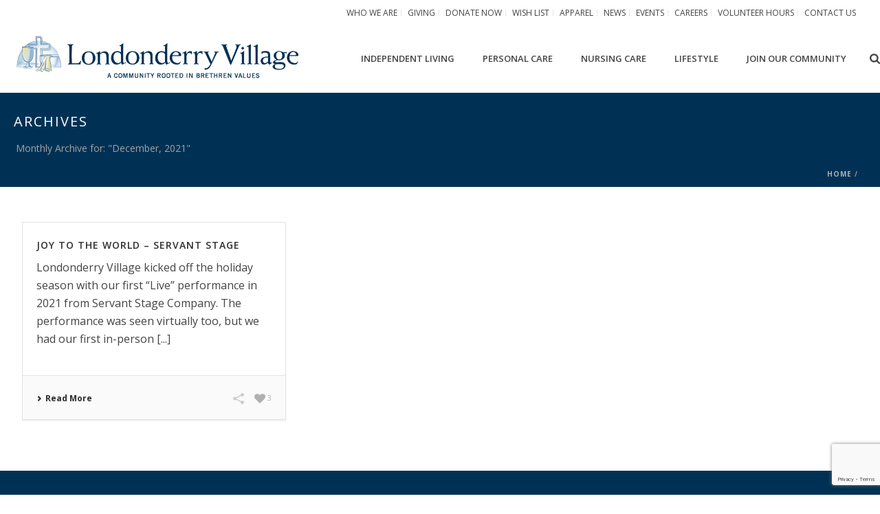

--- FILE ---
content_type: text/html; charset=UTF-8
request_url: https://www.londonderryvillage.org/2021/12/
body_size: 21541
content:
<!DOCTYPE html>
<html lang="en-US" >
<head>
    
<meta charset="UTF-8" />
<meta name="viewport" content="width=device-width, initial-scale=1.0, minimum-scale=1.0, maximum-scale=1.0, user-scalable=0" />
<meta http-equiv="X-UA-Compatible" content="IE=edge,chrome=1" />
<meta name="format-detection" content="telephone=no">
<title>December 2021 &#8211; Londonderry Village</title>
<script type="text/javascript">var ajaxurl = "https://www.londonderryvillage.org/wp-admin/admin-ajax.php"</script><meta name='robots' content='max-image-preview:large' />
	<style>img:is([sizes="auto" i], [sizes^="auto," i]) { contain-intrinsic-size: 3000px 1500px }</style>
	<style id="critical-path-css" type='text/css'>body,html{width:100%;height:100%;margin:0;padding:0}.page-preloader{top:0;left:0;z-index:999;position:fixed;height:100%;width:100%;text-align:center}.preloader-logo,.preloader-preview-area{top:50%;max-height:calc(50% - 20px);opacity:1}.preloader-preview-area{-webkit-animation-delay:-.2s;animation-delay:-.2s;-webkit-transform:translateY(100%);-ms-transform:translateY(100%);transform:translateY(100%);margin-top:10px;width:100%;text-align:center;position:absolute}.preloader-logo{max-width:90%;-webkit-transform:translateY(-100%);-ms-transform:translateY(-100%);transform:translateY(-100%);margin:-10px auto 0;position:relative}.ball-pulse>div,.ball-scale>div,.line-scale>div{margin:2px;display:inline-block}.ball-pulse>div{width:15px;height:15px;border-radius:100%;-webkit-animation-fill-mode:both;animation-fill-mode:both;-webkit-animation:ball-pulse .75s infinite cubic-bezier(.2,.68,.18,1.08);animation:ball-pulse .75s infinite cubic-bezier(.2,.68,.18,1.08)}.ball-pulse>div:nth-child(1){-webkit-animation-delay:-.36s;animation-delay:-.36s}.ball-pulse>div:nth-child(2){-webkit-animation-delay:-.24s;animation-delay:-.24s}.ball-pulse>div:nth-child(3){-webkit-animation-delay:-.12s;animation-delay:-.12s}@-webkit-keyframes ball-pulse{0%,80%{-webkit-transform:scale(1);transform:scale(1);opacity:1}45%{-webkit-transform:scale(.1);transform:scale(.1);opacity:.7}}@keyframes ball-pulse{0%,80%{-webkit-transform:scale(1);transform:scale(1);opacity:1}45%{-webkit-transform:scale(.1);transform:scale(.1);opacity:.7}}.ball-clip-rotate-pulse{position:relative;-webkit-transform:translateY(-15px) translateX(-10px);-ms-transform:translateY(-15px) translateX(-10px);transform:translateY(-15px) translateX(-10px);display:inline-block}.ball-clip-rotate-pulse>div{-webkit-animation-fill-mode:both;animation-fill-mode:both;position:absolute;top:0;left:0;border-radius:100%}.ball-clip-rotate-pulse>div:first-child{height:36px;width:36px;top:7px;left:-7px;-webkit-animation:ball-clip-rotate-pulse-scale 1s 0s cubic-bezier(.09,.57,.49,.9) infinite;animation:ball-clip-rotate-pulse-scale 1s 0s cubic-bezier(.09,.57,.49,.9) infinite}.ball-clip-rotate-pulse>div:last-child{position:absolute;width:50px;height:50px;left:-16px;top:-2px;background:0 0;border:2px solid;-webkit-animation:ball-clip-rotate-pulse-rotate 1s 0s cubic-bezier(.09,.57,.49,.9) infinite;animation:ball-clip-rotate-pulse-rotate 1s 0s cubic-bezier(.09,.57,.49,.9) infinite;-webkit-animation-duration:1s;animation-duration:1s}@-webkit-keyframes ball-clip-rotate-pulse-rotate{0%{-webkit-transform:rotate(0) scale(1);transform:rotate(0) scale(1)}50%{-webkit-transform:rotate(180deg) scale(.6);transform:rotate(180deg) scale(.6)}100%{-webkit-transform:rotate(360deg) scale(1);transform:rotate(360deg) scale(1)}}@keyframes ball-clip-rotate-pulse-rotate{0%{-webkit-transform:rotate(0) scale(1);transform:rotate(0) scale(1)}50%{-webkit-transform:rotate(180deg) scale(.6);transform:rotate(180deg) scale(.6)}100%{-webkit-transform:rotate(360deg) scale(1);transform:rotate(360deg) scale(1)}}@-webkit-keyframes ball-clip-rotate-pulse-scale{30%{-webkit-transform:scale(.3);transform:scale(.3)}100%{-webkit-transform:scale(1);transform:scale(1)}}@keyframes ball-clip-rotate-pulse-scale{30%{-webkit-transform:scale(.3);transform:scale(.3)}100%{-webkit-transform:scale(1);transform:scale(1)}}@-webkit-keyframes square-spin{25%{-webkit-transform:perspective(100px) rotateX(180deg) rotateY(0);transform:perspective(100px) rotateX(180deg) rotateY(0)}50%{-webkit-transform:perspective(100px) rotateX(180deg) rotateY(180deg);transform:perspective(100px) rotateX(180deg) rotateY(180deg)}75%{-webkit-transform:perspective(100px) rotateX(0) rotateY(180deg);transform:perspective(100px) rotateX(0) rotateY(180deg)}100%{-webkit-transform:perspective(100px) rotateX(0) rotateY(0);transform:perspective(100px) rotateX(0) rotateY(0)}}@keyframes square-spin{25%{-webkit-transform:perspective(100px) rotateX(180deg) rotateY(0);transform:perspective(100px) rotateX(180deg) rotateY(0)}50%{-webkit-transform:perspective(100px) rotateX(180deg) rotateY(180deg);transform:perspective(100px) rotateX(180deg) rotateY(180deg)}75%{-webkit-transform:perspective(100px) rotateX(0) rotateY(180deg);transform:perspective(100px) rotateX(0) rotateY(180deg)}100%{-webkit-transform:perspective(100px) rotateX(0) rotateY(0);transform:perspective(100px) rotateX(0) rotateY(0)}}.square-spin{display:inline-block}.square-spin>div{-webkit-animation-fill-mode:both;animation-fill-mode:both;width:50px;height:50px;-webkit-animation:square-spin 3s 0s cubic-bezier(.09,.57,.49,.9) infinite;animation:square-spin 3s 0s cubic-bezier(.09,.57,.49,.9) infinite}.cube-transition{position:relative;-webkit-transform:translate(-25px,-25px);-ms-transform:translate(-25px,-25px);transform:translate(-25px,-25px);display:inline-block}.cube-transition>div{-webkit-animation-fill-mode:both;animation-fill-mode:both;width:15px;height:15px;position:absolute;top:-5px;left:-5px;-webkit-animation:cube-transition 1.6s 0s infinite ease-in-out;animation:cube-transition 1.6s 0s infinite ease-in-out}.cube-transition>div:last-child{-webkit-animation-delay:-.8s;animation-delay:-.8s}@-webkit-keyframes cube-transition{25%{-webkit-transform:translateX(50px) scale(.5) rotate(-90deg);transform:translateX(50px) scale(.5) rotate(-90deg)}50%{-webkit-transform:translate(50px,50px) rotate(-180deg);transform:translate(50px,50px) rotate(-180deg)}75%{-webkit-transform:translateY(50px) scale(.5) rotate(-270deg);transform:translateY(50px) scale(.5) rotate(-270deg)}100%{-webkit-transform:rotate(-360deg);transform:rotate(-360deg)}}@keyframes cube-transition{25%{-webkit-transform:translateX(50px) scale(.5) rotate(-90deg);transform:translateX(50px) scale(.5) rotate(-90deg)}50%{-webkit-transform:translate(50px,50px) rotate(-180deg);transform:translate(50px,50px) rotate(-180deg)}75%{-webkit-transform:translateY(50px) scale(.5) rotate(-270deg);transform:translateY(50px) scale(.5) rotate(-270deg)}100%{-webkit-transform:rotate(-360deg);transform:rotate(-360deg)}}.ball-scale>div{border-radius:100%;-webkit-animation-fill-mode:both;animation-fill-mode:both;height:60px;width:60px;-webkit-animation:ball-scale 1s 0s ease-in-out infinite;animation:ball-scale 1s 0s ease-in-out infinite}.ball-scale-multiple>div,.line-scale>div{-webkit-animation-fill-mode:both;height:50px}@-webkit-keyframes ball-scale{0%{-webkit-transform:scale(0);transform:scale(0)}100%{-webkit-transform:scale(1);transform:scale(1);opacity:0}}@keyframes ball-scale{0%{-webkit-transform:scale(0);transform:scale(0)}100%{-webkit-transform:scale(1);transform:scale(1);opacity:0}}.line-scale>div{animation-fill-mode:both;width:5px;border-radius:2px}.line-scale>div:nth-child(1){-webkit-animation:line-scale 1s -.5s infinite cubic-bezier(.2,.68,.18,1.08);animation:line-scale 1s -.5s infinite cubic-bezier(.2,.68,.18,1.08)}.line-scale>div:nth-child(2){-webkit-animation:line-scale 1s -.4s infinite cubic-bezier(.2,.68,.18,1.08);animation:line-scale 1s -.4s infinite cubic-bezier(.2,.68,.18,1.08)}.line-scale>div:nth-child(3){-webkit-animation:line-scale 1s -.3s infinite cubic-bezier(.2,.68,.18,1.08);animation:line-scale 1s -.3s infinite cubic-bezier(.2,.68,.18,1.08)}.line-scale>div:nth-child(4){-webkit-animation:line-scale 1s -.2s infinite cubic-bezier(.2,.68,.18,1.08);animation:line-scale 1s -.2s infinite cubic-bezier(.2,.68,.18,1.08)}.line-scale>div:nth-child(5){-webkit-animation:line-scale 1s -.1s infinite cubic-bezier(.2,.68,.18,1.08);animation:line-scale 1s -.1s infinite cubic-bezier(.2,.68,.18,1.08)}@-webkit-keyframes line-scale{0%,100%{-webkit-transform:scaley(1);transform:scaley(1)}50%{-webkit-transform:scaley(.4);transform:scaley(.4)}}@keyframes line-scale{0%,100%{-webkit-transform:scaley(1);transform:scaley(1)}50%{-webkit-transform:scaley(.4);transform:scaley(.4)}}.ball-scale-multiple{position:relative;-webkit-transform:translateY(30px);-ms-transform:translateY(30px);transform:translateY(30px);display:inline-block}.ball-scale-multiple>div{border-radius:100%;animation-fill-mode:both;margin:0;position:absolute;left:-30px;top:0;opacity:0;width:50px;-webkit-animation:ball-scale-multiple 1s 0s linear infinite;animation:ball-scale-multiple 1s 0s linear infinite}.ball-scale-multiple>div:nth-child(2),.ball-scale-multiple>div:nth-child(3){-webkit-animation-delay:-.2s;animation-delay:-.2s}@-webkit-keyframes ball-scale-multiple{0%{-webkit-transform:scale(0);transform:scale(0);opacity:0}5%{opacity:1}100%{-webkit-transform:scale(1);transform:scale(1);opacity:0}}@keyframes ball-scale-multiple{0%{-webkit-transform:scale(0);transform:scale(0);opacity:0}5%{opacity:1}100%{-webkit-transform:scale(1);transform:scale(1);opacity:0}}.ball-pulse-sync{display:inline-block}.ball-pulse-sync>div{width:15px;height:15px;border-radius:100%;margin:2px;-webkit-animation-fill-mode:both;animation-fill-mode:both;display:inline-block}.ball-pulse-sync>div:nth-child(1){-webkit-animation:ball-pulse-sync .6s -.21s infinite ease-in-out;animation:ball-pulse-sync .6s -.21s infinite ease-in-out}.ball-pulse-sync>div:nth-child(2){-webkit-animation:ball-pulse-sync .6s -.14s infinite ease-in-out;animation:ball-pulse-sync .6s -.14s infinite ease-in-out}.ball-pulse-sync>div:nth-child(3){-webkit-animation:ball-pulse-sync .6s -70ms infinite ease-in-out;animation:ball-pulse-sync .6s -70ms infinite ease-in-out}@-webkit-keyframes ball-pulse-sync{33%{-webkit-transform:translateY(10px);transform:translateY(10px)}66%{-webkit-transform:translateY(-10px);transform:translateY(-10px)}100%{-webkit-transform:translateY(0);transform:translateY(0)}}@keyframes ball-pulse-sync{33%{-webkit-transform:translateY(10px);transform:translateY(10px)}66%{-webkit-transform:translateY(-10px);transform:translateY(-10px)}100%{-webkit-transform:translateY(0);transform:translateY(0)}}.transparent-circle{display:inline-block;border-top:.5em solid rgba(255,255,255,.2);border-right:.5em solid rgba(255,255,255,.2);border-bottom:.5em solid rgba(255,255,255,.2);border-left:.5em solid #fff;-webkit-transform:translateZ(0);transform:translateZ(0);-webkit-animation:transparent-circle 1.1s infinite linear;animation:transparent-circle 1.1s infinite linear;width:50px;height:50px;border-radius:50%}.transparent-circle:after{border-radius:50%;width:10em;height:10em}@-webkit-keyframes transparent-circle{0%{-webkit-transform:rotate(0);transform:rotate(0)}100%{-webkit-transform:rotate(360deg);transform:rotate(360deg)}}@keyframes transparent-circle{0%{-webkit-transform:rotate(0);transform:rotate(0)}100%{-webkit-transform:rotate(360deg);transform:rotate(360deg)}}.ball-spin-fade-loader{position:relative;top:-10px;left:-10px;display:inline-block}.ball-spin-fade-loader>div{width:15px;height:15px;border-radius:100%;margin:2px;-webkit-animation-fill-mode:both;animation-fill-mode:both;position:absolute;-webkit-animation:ball-spin-fade-loader 1s infinite linear;animation:ball-spin-fade-loader 1s infinite linear}.ball-spin-fade-loader>div:nth-child(1){top:25px;left:0;animation-delay:-.84s;-webkit-animation-delay:-.84s}.ball-spin-fade-loader>div:nth-child(2){top:17.05px;left:17.05px;animation-delay:-.72s;-webkit-animation-delay:-.72s}.ball-spin-fade-loader>div:nth-child(3){top:0;left:25px;animation-delay:-.6s;-webkit-animation-delay:-.6s}.ball-spin-fade-loader>div:nth-child(4){top:-17.05px;left:17.05px;animation-delay:-.48s;-webkit-animation-delay:-.48s}.ball-spin-fade-loader>div:nth-child(5){top:-25px;left:0;animation-delay:-.36s;-webkit-animation-delay:-.36s}.ball-spin-fade-loader>div:nth-child(6){top:-17.05px;left:-17.05px;animation-delay:-.24s;-webkit-animation-delay:-.24s}.ball-spin-fade-loader>div:nth-child(7){top:0;left:-25px;animation-delay:-.12s;-webkit-animation-delay:-.12s}.ball-spin-fade-loader>div:nth-child(8){top:17.05px;left:-17.05px;animation-delay:0s;-webkit-animation-delay:0s}@-webkit-keyframes ball-spin-fade-loader{50%{opacity:.3;-webkit-transform:scale(.4);transform:scale(.4)}100%{opacity:1;-webkit-transform:scale(1);transform:scale(1)}}@keyframes ball-spin-fade-loader{50%{opacity:.3;-webkit-transform:scale(.4);transform:scale(.4)}100%{opacity:1;-webkit-transform:scale(1);transform:scale(1)}}</style><link rel='dns-prefetch' href='//www.google.com' />
<link rel='dns-prefetch' href='//fonts.googleapis.com' />
<link rel="alternate" type="application/rss+xml" title="Londonderry Village &raquo; Feed" href="https://www.londonderryvillage.org/feed/" />
<link rel="alternate" type="application/rss+xml" title="Londonderry Village &raquo; Comments Feed" href="https://www.londonderryvillage.org/comments/feed/" />

<link rel="shortcut icon" href="https://www.londonderryvillage.org/wp-content/uploads/2017/11/london-favicon.png"  />
<script type="text/javascript">
window.abb = {};
php = {};
window.PHP = {};
PHP.ajax = "https://www.londonderryvillage.org/wp-admin/admin-ajax.php";PHP.wp_p_id = "";var mk_header_parallax, mk_banner_parallax, mk_page_parallax, mk_footer_parallax, mk_body_parallax;
var mk_images_dir = "https://www.londonderryvillage.org/wp-content/themes/jupiter/assets/images",
mk_theme_js_path = "https://www.londonderryvillage.org/wp-content/themes/jupiter/assets/js",
mk_theme_dir = "https://www.londonderryvillage.org/wp-content/themes/jupiter",
mk_captcha_placeholder = "Enter Captcha",
mk_captcha_invalid_txt = "Invalid. Try again.",
mk_captcha_correct_txt = "Captcha correct.",
mk_responsive_nav_width = 1140,
mk_vertical_header_back = "Back",
mk_vertical_header_anim = "1",
mk_check_rtl = true,
mk_grid_width = 1330,
mk_ajax_search_option = "beside_nav",
mk_preloader_bg_color = "#ffffff",
mk_accent_color = "#003055",
mk_go_to_top =  "false",
mk_smooth_scroll =  "true",
mk_preloader_bar_color = "#003055",
mk_preloader_logo = "https://www.londonderryvillage.org/wp-content/uploads/2017/04/loading.png";
</script>
		<style>
			.lazyload,
			.lazyloading {
				max-width: 100%;
			}
		</style>
		<script type="text/javascript">
/* <![CDATA[ */
window._wpemojiSettings = {"baseUrl":"https:\/\/s.w.org\/images\/core\/emoji\/16.0.1\/72x72\/","ext":".png","svgUrl":"https:\/\/s.w.org\/images\/core\/emoji\/16.0.1\/svg\/","svgExt":".svg","source":{"concatemoji":"https:\/\/www.londonderryvillage.org\/wp-includes\/js\/wp-emoji-release.min.js?ver=18be349bd9ca2babe5401707e93b176b"}};
/*! This file is auto-generated */
!function(s,n){var o,i,e;function c(e){try{var t={supportTests:e,timestamp:(new Date).valueOf()};sessionStorage.setItem(o,JSON.stringify(t))}catch(e){}}function p(e,t,n){e.clearRect(0,0,e.canvas.width,e.canvas.height),e.fillText(t,0,0);var t=new Uint32Array(e.getImageData(0,0,e.canvas.width,e.canvas.height).data),a=(e.clearRect(0,0,e.canvas.width,e.canvas.height),e.fillText(n,0,0),new Uint32Array(e.getImageData(0,0,e.canvas.width,e.canvas.height).data));return t.every(function(e,t){return e===a[t]})}function u(e,t){e.clearRect(0,0,e.canvas.width,e.canvas.height),e.fillText(t,0,0);for(var n=e.getImageData(16,16,1,1),a=0;a<n.data.length;a++)if(0!==n.data[a])return!1;return!0}function f(e,t,n,a){switch(t){case"flag":return n(e,"\ud83c\udff3\ufe0f\u200d\u26a7\ufe0f","\ud83c\udff3\ufe0f\u200b\u26a7\ufe0f")?!1:!n(e,"\ud83c\udde8\ud83c\uddf6","\ud83c\udde8\u200b\ud83c\uddf6")&&!n(e,"\ud83c\udff4\udb40\udc67\udb40\udc62\udb40\udc65\udb40\udc6e\udb40\udc67\udb40\udc7f","\ud83c\udff4\u200b\udb40\udc67\u200b\udb40\udc62\u200b\udb40\udc65\u200b\udb40\udc6e\u200b\udb40\udc67\u200b\udb40\udc7f");case"emoji":return!a(e,"\ud83e\udedf")}return!1}function g(e,t,n,a){var r="undefined"!=typeof WorkerGlobalScope&&self instanceof WorkerGlobalScope?new OffscreenCanvas(300,150):s.createElement("canvas"),o=r.getContext("2d",{willReadFrequently:!0}),i=(o.textBaseline="top",o.font="600 32px Arial",{});return e.forEach(function(e){i[e]=t(o,e,n,a)}),i}function t(e){var t=s.createElement("script");t.src=e,t.defer=!0,s.head.appendChild(t)}"undefined"!=typeof Promise&&(o="wpEmojiSettingsSupports",i=["flag","emoji"],n.supports={everything:!0,everythingExceptFlag:!0},e=new Promise(function(e){s.addEventListener("DOMContentLoaded",e,{once:!0})}),new Promise(function(t){var n=function(){try{var e=JSON.parse(sessionStorage.getItem(o));if("object"==typeof e&&"number"==typeof e.timestamp&&(new Date).valueOf()<e.timestamp+604800&&"object"==typeof e.supportTests)return e.supportTests}catch(e){}return null}();if(!n){if("undefined"!=typeof Worker&&"undefined"!=typeof OffscreenCanvas&&"undefined"!=typeof URL&&URL.createObjectURL&&"undefined"!=typeof Blob)try{var e="postMessage("+g.toString()+"("+[JSON.stringify(i),f.toString(),p.toString(),u.toString()].join(",")+"));",a=new Blob([e],{type:"text/javascript"}),r=new Worker(URL.createObjectURL(a),{name:"wpTestEmojiSupports"});return void(r.onmessage=function(e){c(n=e.data),r.terminate(),t(n)})}catch(e){}c(n=g(i,f,p,u))}t(n)}).then(function(e){for(var t in e)n.supports[t]=e[t],n.supports.everything=n.supports.everything&&n.supports[t],"flag"!==t&&(n.supports.everythingExceptFlag=n.supports.everythingExceptFlag&&n.supports[t]);n.supports.everythingExceptFlag=n.supports.everythingExceptFlag&&!n.supports.flag,n.DOMReady=!1,n.readyCallback=function(){n.DOMReady=!0}}).then(function(){return e}).then(function(){var e;n.supports.everything||(n.readyCallback(),(e=n.source||{}).concatemoji?t(e.concatemoji):e.wpemoji&&e.twemoji&&(t(e.twemoji),t(e.wpemoji)))}))}((window,document),window._wpemojiSettings);
/* ]]> */
</script>
<link rel='stylesheet' id='vc_extensions_admin_individual_hotspot-css' href='https://www.londonderryvillage.org/wp-content/plugins/vc-extensions-hotspot/css/admin_icon.css?ver=18be349bd9ca2babe5401707e93b176b' type='text/css' media='all' />
<style id='wp-emoji-styles-inline-css' type='text/css'>

	img.wp-smiley, img.emoji {
		display: inline !important;
		border: none !important;
		box-shadow: none !important;
		height: 1em !important;
		width: 1em !important;
		margin: 0 0.07em !important;
		vertical-align: -0.1em !important;
		background: none !important;
		padding: 0 !important;
	}
</style>
<link rel='stylesheet' id='wp-block-library-css' href='https://www.londonderryvillage.org/wp-includes/css/dist/block-library/style.min.css?ver=18be349bd9ca2babe5401707e93b176b' type='text/css' media='all' />
<style id='classic-theme-styles-inline-css' type='text/css'>
/*! This file is auto-generated */
.wp-block-button__link{color:#fff;background-color:#32373c;border-radius:9999px;box-shadow:none;text-decoration:none;padding:calc(.667em + 2px) calc(1.333em + 2px);font-size:1.125em}.wp-block-file__button{background:#32373c;color:#fff;text-decoration:none}
</style>
<style id='pdfemb-pdf-embedder-viewer-style-inline-css' type='text/css'>
.wp-block-pdfemb-pdf-embedder-viewer{max-width:none}

</style>
<style id='global-styles-inline-css' type='text/css'>
:root{--wp--preset--aspect-ratio--square: 1;--wp--preset--aspect-ratio--4-3: 4/3;--wp--preset--aspect-ratio--3-4: 3/4;--wp--preset--aspect-ratio--3-2: 3/2;--wp--preset--aspect-ratio--2-3: 2/3;--wp--preset--aspect-ratio--16-9: 16/9;--wp--preset--aspect-ratio--9-16: 9/16;--wp--preset--color--black: #000000;--wp--preset--color--cyan-bluish-gray: #abb8c3;--wp--preset--color--white: #ffffff;--wp--preset--color--pale-pink: #f78da7;--wp--preset--color--vivid-red: #cf2e2e;--wp--preset--color--luminous-vivid-orange: #ff6900;--wp--preset--color--luminous-vivid-amber: #fcb900;--wp--preset--color--light-green-cyan: #7bdcb5;--wp--preset--color--vivid-green-cyan: #00d084;--wp--preset--color--pale-cyan-blue: #8ed1fc;--wp--preset--color--vivid-cyan-blue: #0693e3;--wp--preset--color--vivid-purple: #9b51e0;--wp--preset--gradient--vivid-cyan-blue-to-vivid-purple: linear-gradient(135deg,rgba(6,147,227,1) 0%,rgb(155,81,224) 100%);--wp--preset--gradient--light-green-cyan-to-vivid-green-cyan: linear-gradient(135deg,rgb(122,220,180) 0%,rgb(0,208,130) 100%);--wp--preset--gradient--luminous-vivid-amber-to-luminous-vivid-orange: linear-gradient(135deg,rgba(252,185,0,1) 0%,rgba(255,105,0,1) 100%);--wp--preset--gradient--luminous-vivid-orange-to-vivid-red: linear-gradient(135deg,rgba(255,105,0,1) 0%,rgb(207,46,46) 100%);--wp--preset--gradient--very-light-gray-to-cyan-bluish-gray: linear-gradient(135deg,rgb(238,238,238) 0%,rgb(169,184,195) 100%);--wp--preset--gradient--cool-to-warm-spectrum: linear-gradient(135deg,rgb(74,234,220) 0%,rgb(151,120,209) 20%,rgb(207,42,186) 40%,rgb(238,44,130) 60%,rgb(251,105,98) 80%,rgb(254,248,76) 100%);--wp--preset--gradient--blush-light-purple: linear-gradient(135deg,rgb(255,206,236) 0%,rgb(152,150,240) 100%);--wp--preset--gradient--blush-bordeaux: linear-gradient(135deg,rgb(254,205,165) 0%,rgb(254,45,45) 50%,rgb(107,0,62) 100%);--wp--preset--gradient--luminous-dusk: linear-gradient(135deg,rgb(255,203,112) 0%,rgb(199,81,192) 50%,rgb(65,88,208) 100%);--wp--preset--gradient--pale-ocean: linear-gradient(135deg,rgb(255,245,203) 0%,rgb(182,227,212) 50%,rgb(51,167,181) 100%);--wp--preset--gradient--electric-grass: linear-gradient(135deg,rgb(202,248,128) 0%,rgb(113,206,126) 100%);--wp--preset--gradient--midnight: linear-gradient(135deg,rgb(2,3,129) 0%,rgb(40,116,252) 100%);--wp--preset--font-size--small: 13px;--wp--preset--font-size--medium: 20px;--wp--preset--font-size--large: 36px;--wp--preset--font-size--x-large: 42px;--wp--preset--spacing--20: 0.44rem;--wp--preset--spacing--30: 0.67rem;--wp--preset--spacing--40: 1rem;--wp--preset--spacing--50: 1.5rem;--wp--preset--spacing--60: 2.25rem;--wp--preset--spacing--70: 3.38rem;--wp--preset--spacing--80: 5.06rem;--wp--preset--shadow--natural: 6px 6px 9px rgba(0, 0, 0, 0.2);--wp--preset--shadow--deep: 12px 12px 50px rgba(0, 0, 0, 0.4);--wp--preset--shadow--sharp: 6px 6px 0px rgba(0, 0, 0, 0.2);--wp--preset--shadow--outlined: 6px 6px 0px -3px rgba(255, 255, 255, 1), 6px 6px rgba(0, 0, 0, 1);--wp--preset--shadow--crisp: 6px 6px 0px rgba(0, 0, 0, 1);}:where(.is-layout-flex){gap: 0.5em;}:where(.is-layout-grid){gap: 0.5em;}body .is-layout-flex{display: flex;}.is-layout-flex{flex-wrap: wrap;align-items: center;}.is-layout-flex > :is(*, div){margin: 0;}body .is-layout-grid{display: grid;}.is-layout-grid > :is(*, div){margin: 0;}:where(.wp-block-columns.is-layout-flex){gap: 2em;}:where(.wp-block-columns.is-layout-grid){gap: 2em;}:where(.wp-block-post-template.is-layout-flex){gap: 1.25em;}:where(.wp-block-post-template.is-layout-grid){gap: 1.25em;}.has-black-color{color: var(--wp--preset--color--black) !important;}.has-cyan-bluish-gray-color{color: var(--wp--preset--color--cyan-bluish-gray) !important;}.has-white-color{color: var(--wp--preset--color--white) !important;}.has-pale-pink-color{color: var(--wp--preset--color--pale-pink) !important;}.has-vivid-red-color{color: var(--wp--preset--color--vivid-red) !important;}.has-luminous-vivid-orange-color{color: var(--wp--preset--color--luminous-vivid-orange) !important;}.has-luminous-vivid-amber-color{color: var(--wp--preset--color--luminous-vivid-amber) !important;}.has-light-green-cyan-color{color: var(--wp--preset--color--light-green-cyan) !important;}.has-vivid-green-cyan-color{color: var(--wp--preset--color--vivid-green-cyan) !important;}.has-pale-cyan-blue-color{color: var(--wp--preset--color--pale-cyan-blue) !important;}.has-vivid-cyan-blue-color{color: var(--wp--preset--color--vivid-cyan-blue) !important;}.has-vivid-purple-color{color: var(--wp--preset--color--vivid-purple) !important;}.has-black-background-color{background-color: var(--wp--preset--color--black) !important;}.has-cyan-bluish-gray-background-color{background-color: var(--wp--preset--color--cyan-bluish-gray) !important;}.has-white-background-color{background-color: var(--wp--preset--color--white) !important;}.has-pale-pink-background-color{background-color: var(--wp--preset--color--pale-pink) !important;}.has-vivid-red-background-color{background-color: var(--wp--preset--color--vivid-red) !important;}.has-luminous-vivid-orange-background-color{background-color: var(--wp--preset--color--luminous-vivid-orange) !important;}.has-luminous-vivid-amber-background-color{background-color: var(--wp--preset--color--luminous-vivid-amber) !important;}.has-light-green-cyan-background-color{background-color: var(--wp--preset--color--light-green-cyan) !important;}.has-vivid-green-cyan-background-color{background-color: var(--wp--preset--color--vivid-green-cyan) !important;}.has-pale-cyan-blue-background-color{background-color: var(--wp--preset--color--pale-cyan-blue) !important;}.has-vivid-cyan-blue-background-color{background-color: var(--wp--preset--color--vivid-cyan-blue) !important;}.has-vivid-purple-background-color{background-color: var(--wp--preset--color--vivid-purple) !important;}.has-black-border-color{border-color: var(--wp--preset--color--black) !important;}.has-cyan-bluish-gray-border-color{border-color: var(--wp--preset--color--cyan-bluish-gray) !important;}.has-white-border-color{border-color: var(--wp--preset--color--white) !important;}.has-pale-pink-border-color{border-color: var(--wp--preset--color--pale-pink) !important;}.has-vivid-red-border-color{border-color: var(--wp--preset--color--vivid-red) !important;}.has-luminous-vivid-orange-border-color{border-color: var(--wp--preset--color--luminous-vivid-orange) !important;}.has-luminous-vivid-amber-border-color{border-color: var(--wp--preset--color--luminous-vivid-amber) !important;}.has-light-green-cyan-border-color{border-color: var(--wp--preset--color--light-green-cyan) !important;}.has-vivid-green-cyan-border-color{border-color: var(--wp--preset--color--vivid-green-cyan) !important;}.has-pale-cyan-blue-border-color{border-color: var(--wp--preset--color--pale-cyan-blue) !important;}.has-vivid-cyan-blue-border-color{border-color: var(--wp--preset--color--vivid-cyan-blue) !important;}.has-vivid-purple-border-color{border-color: var(--wp--preset--color--vivid-purple) !important;}.has-vivid-cyan-blue-to-vivid-purple-gradient-background{background: var(--wp--preset--gradient--vivid-cyan-blue-to-vivid-purple) !important;}.has-light-green-cyan-to-vivid-green-cyan-gradient-background{background: var(--wp--preset--gradient--light-green-cyan-to-vivid-green-cyan) !important;}.has-luminous-vivid-amber-to-luminous-vivid-orange-gradient-background{background: var(--wp--preset--gradient--luminous-vivid-amber-to-luminous-vivid-orange) !important;}.has-luminous-vivid-orange-to-vivid-red-gradient-background{background: var(--wp--preset--gradient--luminous-vivid-orange-to-vivid-red) !important;}.has-very-light-gray-to-cyan-bluish-gray-gradient-background{background: var(--wp--preset--gradient--very-light-gray-to-cyan-bluish-gray) !important;}.has-cool-to-warm-spectrum-gradient-background{background: var(--wp--preset--gradient--cool-to-warm-spectrum) !important;}.has-blush-light-purple-gradient-background{background: var(--wp--preset--gradient--blush-light-purple) !important;}.has-blush-bordeaux-gradient-background{background: var(--wp--preset--gradient--blush-bordeaux) !important;}.has-luminous-dusk-gradient-background{background: var(--wp--preset--gradient--luminous-dusk) !important;}.has-pale-ocean-gradient-background{background: var(--wp--preset--gradient--pale-ocean) !important;}.has-electric-grass-gradient-background{background: var(--wp--preset--gradient--electric-grass) !important;}.has-midnight-gradient-background{background: var(--wp--preset--gradient--midnight) !important;}.has-small-font-size{font-size: var(--wp--preset--font-size--small) !important;}.has-medium-font-size{font-size: var(--wp--preset--font-size--medium) !important;}.has-large-font-size{font-size: var(--wp--preset--font-size--large) !important;}.has-x-large-font-size{font-size: var(--wp--preset--font-size--x-large) !important;}
:where(.wp-block-post-template.is-layout-flex){gap: 1.25em;}:where(.wp-block-post-template.is-layout-grid){gap: 1.25em;}
:where(.wp-block-columns.is-layout-flex){gap: 2em;}:where(.wp-block-columns.is-layout-grid){gap: 2em;}
:root :where(.wp-block-pullquote){font-size: 1.5em;line-height: 1.6;}
</style>
<link rel='stylesheet' id='vlp-public-css' href='https://www.londonderryvillage.org/wp-content/plugins/visual-link-preview/dist/public.css?ver=2.2.9' type='text/css' media='all' />
<link rel='stylesheet' id='theme-styles-css' href='https://www.londonderryvillage.org/wp-content/themes/jupiter/assets/stylesheet/min/core-styles.css?ver=1.0' type='text/css' media='all' />
<link rel='stylesheet' id='google-font-api-special-1-css' href='https://fonts.googleapis.com/css?family=Open+Sans%3A100italic%2C200italic%2C300italic%2C400italic%2C500italic%2C600italic%2C700italic%2C800italic%2C900italic%2C100%2C200%2C300%2C400%2C500%2C600%2C700%2C800%2C900&#038;ver=18be349bd9ca2babe5401707e93b176b' type='text/css' media='all' />
<link rel='stylesheet' id='tablepress-default-css' href='https://www.londonderryvillage.org/wp-content/plugins/tablepress/css/build/default.css?ver=3.2.5' type='text/css' media='all' />
<link rel='stylesheet' id='js_composer_front-css' href='https://www.londonderryvillage.org/wp-content/plugins/js_composer_theme/assets/css/js_composer.min.css?ver=5.1.1' type='text/css' media='all' />
<link rel='stylesheet' id='global-assets-css-css' href='https://www.londonderryvillage.org/wp-content/uploads/mk_assets/components-production.min.css?ver=1767125424' type='text/css' media='all' />
<link rel='stylesheet' id='theme-options-css' href='https://www.londonderryvillage.org/wp-content/uploads/mk_assets/theme-options-production.css?ver=1767125424' type='text/css' media='all' />
<link rel='stylesheet' id='mk-style-css' href='https://www.londonderryvillage.org/wp-content/themes/jupiter-child/style.css?ver=18be349bd9ca2babe5401707e93b176b' type='text/css' media='all' />
<link rel='stylesheet' id='theme-dynamic-styles-css' href='https://www.londonderryvillage.org/wp-content/themes/jupiter/custom.css?ver=18be349bd9ca2babe5401707e93b176b' type='text/css' media='all' />
<style id='theme-dynamic-styles-inline-css' type='text/css'>
body { background-color:#fff; } .mk-header { background-color:#f7f7f7;background-size:cover;-webkit-background-size:cover;-moz-background-size:cover; } .mk-header-bg { background-color:#fff; } .mk-classic-nav-bg { background-color:#fff; } .master-holder-bg { background-color:#fff; } #mk-footer { background-color:#003154; } #mk-boxed-layout { -webkit-box-shadow:0 0 0px rgba(0, 0, 0, 0); -moz-box-shadow:0 0 0px rgba(0, 0, 0, 0); box-shadow:0 0 0px rgba(0, 0, 0, 0); } .mk-news-tab .mk-tabs-tabs .is-active a, .mk-fancy-title.pattern-style span, .mk-fancy-title.pattern-style.color-gradient span:after, .page-bg-color { background-color:#fff; } .page-title { font-size:20px; color:#ffffff; text-transform:uppercase; font-weight:400; letter-spacing:2px; } .page-subtitle { font-size:14px; line-height:100%; color:#a3a3a3; font-size:14px; text-transform:none; } .mk-header { border-bottom:1px solid #ededed; } .header-style-1 .mk-header-padding-wrapper, .header-style-2 .mk-header-padding-wrapper, .header-style-3 .mk-header-padding-wrapper { padding-top:136px; } @font-face { font-family:'star'; src:url('https://www.londonderryvillage.org/wp-content/themes/jupiter/assets/stylesheet/fonts/star/font.eot'); src:url('https://www.londonderryvillage.org/wp-content/themes/jupiter/assets/stylesheet/fonts/star/font.eot?#iefix') format('embedded-opentype'), url('https://www.londonderryvillage.org/wp-content/themes/jupiter/assets/stylesheet/fonts/star/font.woff') format('woff'), url('https://www.londonderryvillage.org/wp-content/themes/jupiter/assets/stylesheet/fonts/star/font.ttf') format('truetype'), url('https://www.londonderryvillage.org/wp-content/themes/jupiter/assets/stylesheet/fonts/star/font.svg#star') format('svg'); font-weight:normal; font-style:normal; } @font-face { font-family:'WooCommerce'; src:url('https://www.londonderryvillage.org/wp-content/themes/jupiter/assets/stylesheet/fonts/woocommerce/font.eot'); src:url('https://www.londonderryvillage.org/wp-content/themes/jupiter/assets/stylesheet/fonts/woocommerce/font.eot?#iefix') format('embedded-opentype'), url('https://www.londonderryvillage.org/wp-content/themes/jupiter/assets/stylesheet/fonts/woocommerce/font.woff') format('woff'), url('https://www.londonderryvillage.org/wp-content/themes/jupiter/assets/stylesheet/fonts/woocommerce/font.ttf') format('truetype'), url('https://www.londonderryvillage.org/wp-content/themes/jupiter/assets/stylesheet/fonts/woocommerce/font.svg#WooCommerce') format('svg'); font-weight:normal; font-style:normal; }p a{color:#F47522!important;transition:all 0.3s} p a:hover{color:#003055!important} #mk-footer img { max-width:70%; width:auto !important; height:auto; border:0; vertical-align:middle; -ms-interpolation-mode:bicubic; } .footer-img{ float:left; } .tour-btn a { color:#ffffff !important; } #mk-page-introduce { z-index:8; background-color:#003154; }.second-menu { height:50px; } .mk-toolbar-navigation { display:inline-block; margin-right:10px; height:30px; float:right; } .header-style-1 .mk-header-padding-wrapper, .header-style-2 .mk-header-padding-wrapper, .header-style-3 .mk-header-padding-wrapper { padding-top:125px; } .current-menu-item > a.menu-item-link { background-color:transparent !important; color:#444 !important; } .current-menu-ancestor > a.menu-item-link { background-color:transparent !important; color:#444 !important; } #menu-primary > .menu-item:hover { background-color:transparent !important; } #menu-primary > .menu-item:hover > a, #menu-primary > .menu-item a:hover { color:#fff !important; } #menu-primary > .menu-item-1:hover > a, #menu-primary > .menu-item-1 li.current-menu-item > a, #menu-primary > .menu-item-1 li.current-menu-ancestor > a, #menu-primary > .menu-item-1 li:hover > a, #menu-primary > .menu-item-1 a:hover { background-color:#f47522 !important; } #menu-primary > .menu-item-2:hover > a, #menu-primary > .menu-item-2 li.current-menu-item > a, #menu-primary > .menu-item-2 li.current-menu-ancestor > a, #menu-primary > .menu-item-2 li:hover > a, #menu-primary > .menu-item-2 a:hover { background-color:#cbdb2a !important; } #menu-primary > .menu-item-3:hover > a, #menu-primary > .menu-item-3 li.current-menu-item > a, #menu-primary > .menu-item-3 li.current-menu-ancestor > a, #menu-primary > .menu-item-3 li:hover > a, #menu-primary > .menu-item-3 a:hover { background-color:#930051 !important; } #menu-primary > .menu-item-4:hover > a, #menu-primary > .menu-item-4 li:hover, #menu-primary > .menu-item-4 li.current-menu-item > a, #menu-primary > .menu-item-4 li.current-menu-ancestor > a, #menu-primary > .menu-item-4 li:hover > a, #menu-primary > .menu-item-4 a:hover { background-color:#01a9a2 !important; } #menu-primary > .menu-item-5:hover > a, #menu-primary > .menu-item-5 li.current-menu-item > a, #menu-primary > .menu-item-5 li.current-menu-ancestor > a, #menu-primary > .menu-item-5 li:hover > a, #menu-primary > .menu-item-5 a:hover { background-color:#003055 !important; } .menu-item-2 a:hover { background-color:#cbdb2a !important; } .menu-item-3 a:hover { background-color:#930051 !important; } .menu-item-4 a:hover { background-color:#01a9a2 !important; } .menu-item-5 a:hover { background-color:#003055 !important; } #menu-primary > .current-menu-item > a::after, #menu-primary > .current-menu-ancestor > a::after { content:""; display:block; position:relative; top:-10px; left:50%; margin-left:-10px; border-width:0 10px 10px; border-color:transparent; border-style:solid; width:0; height:0; } #menu-primary > .current-menu-item.menu-item-1 a::after, #menu-primary > .current-menu-ancestor.menu-item-1 a::after { border-bottom-color:#f47522; } #menu-primary > .current-menu-item.menu-item-2 a::after, #menu-primary > .current-menu-ancestor.menu-item-2 a::after{ border-bottom-color:#cbdb2a; } #menu-primary > .current-menu-item.menu-item-3 a::after, #menu-primary > .current-menu-ancestor.menu-item-3 a::after{ border-bottom-color:#930051; } #menu-primary > .current-menu-item.menu-item-4 a::after, #menu-primary > .current-menu-ancestor.menu-item-4 a::after{ border-bottom-color:#01a9a2; } #menu-primary > .current-menu-item.menu-item-5 a::after, #menu-primary > .current-menu-ancestor.menu-item-5 a::after{ border-bottom-color:#003055; } #menu-primary .sub-menu { padding-top:0; padding-bottom:0; } #menu-primary .sub-menu > .menu-item > a { margin-bottom:.5em; margin-top:.5em; } .mk-imagebox-item .item-button a { display:block; font-size:14px; letter-spacing:1px; padding:20px; font-weight:600; text-align:center; transition:all 0.2s ease-out; } #mk-button-9 { margin-bottom:15px; margin-top:0px; margin-right:0px !important; } #mk-button-16 { margin-bottom:15px; margin-top:0px; margin-right:0px !important; } #mk-button-18 { margin-bottom:15px; margin-top:0px; margin-right:0px !important; } div.mk-blog-meta-wrapper { display:none; } .mk-image-lightbox svg.mk-svg-icon { padding-top:7px; } <--wheaton--> div.wheaton-floorplan.mk-image-3 div.mk-image-overlay{ background-color:#f47522 !important; } div.Wheaton-floorplan.mk-image-3 div.mk-image-overlay{ background-color:#f47522 !important; } div.Wheaton-floorplan.mk-image-3 div.mk-image-overlay{ background-color:#f47522 !important; } <--wheaton--> .vc_btn3.vc_btn3-color-juicy-pink, .vc_btn3.vc_btn3-color-juicy-pink.vc_btn3-style-flat { color:#fff; background-color:#003055 !important; } .main-navigation-ul > li.no-mega-menu > ul, .main-navigation-ul > li.has-mega-menu > ul, .mk-shopping-cart-box { -webkit-box-shadow:0 20px 50px 10px rgba(0, 0, 0, 0.15); -moz-box-shadow:0 20px 50px 10px rgba(0, 0, 0, 0.15); box-shadow:0 20px 50px 10px rgba(0, 0, 0, 0.15); } .mk-main-navigation li.no-mega-menu ul.sub-menu, .mk-main-navigation li.has-mega-menu > ul.sub-menu, .mk-shopping-cart-box { background-color:#ffffff; -webkit-box-shadow:0 20px 50px 10px rgba(0, 0, 0, 0.15); -moz-box-shadow:0 20px 50px 10px rgba(0, 0, 0, 0.15); box-shadow:0 20px 50px 10px rgba(0, 0, 0, 0.15); } @media handheld, only screen and (max-width:400px) { .header-logo img { max-width:260px !important } .vc_toggle_color_juicy_pink .vc_toggle_icon { background-color:#003055 !important; border-color:transparent } .vc_toggle_round .vc_toggle_icon { border:2px solid transparent; border-radius:50%; display:inline-block; height:22px; width:22px; background-color:#003055 !important; } h2.vc_custom_heading{ color:#ffffff !important; text-align:left; font-family:Open Sans; font-weight:400; font-style:normal } #mk-page-introduce { background-color:#003154 !important; } #mk-footer img { max-width:100%; width:auto !important; height:auto; border:0; vertical-align:middle; -ms-interpolation-mode:bicubic; }
</style>
<!--n2css--><!--n2js--><script type="text/javascript" src="https://www.londonderryvillage.org/wp-includes/js/jquery/jquery.min.js?ver=3.7.1" id="jquery-core-js"></script>
<script type="text/javascript" src="https://www.londonderryvillage.org/wp-includes/js/jquery/jquery-migrate.min.js?ver=3.4.1" id="jquery-migrate-js"></script>
<link rel="https://api.w.org/" href="https://www.londonderryvillage.org/wp-json/" /><link rel="EditURI" type="application/rsd+xml" title="RSD" href="https://www.londonderryvillage.org/xmlrpc.php?rsd" />

		<script>
			document.documentElement.className = document.documentElement.className.replace('no-js', 'js');
		</script>
				<style>
			.no-js img.lazyload {
				display: none;
			}

			figure.wp-block-image img.lazyloading {
				min-width: 150px;
			}

			.lazyload,
			.lazyloading {
				--smush-placeholder-width: 100px;
				--smush-placeholder-aspect-ratio: 1/1;
				width: var(--smush-image-width, var(--smush-placeholder-width)) !important;
				aspect-ratio: var(--smush-image-aspect-ratio, var(--smush-placeholder-aspect-ratio)) !important;
			}

						.lazyload, .lazyloading {
				opacity: 0;
			}

			.lazyloaded {
				opacity: 1;
				transition: opacity 400ms;
				transition-delay: 0ms;
			}

					</style>
		<script> var isTest = false; </script>
<style id="js-media-query-css">.mk-event-countdown-ul:media( max-width: 750px ) li{width:90%;display:block;margin:0 auto 15px}.mk-process-steps:media( max-width: 960px ) ul:before{display:none!important}.mk-process-steps:media( max-width: 960px ) li{margin-bottom:30px!important;width:100%!important;text-align:center}</style><meta itemprop="author" content="" /><meta itemprop="datePublished" content="December 9, 2021" /><meta itemprop="dateModified" content="December 9, 2021" /><meta itemprop="publisher" content="Londonderry Village" /><style type="text/css">.recentcomments a{display:inline !important;padding:0 !important;margin:0 !important;}</style><meta name="generator" content="Powered by Visual Composer - drag and drop page builder for WordPress."/>
<!--[if lte IE 9]><link rel="stylesheet" type="text/css" href="https://www.londonderryvillage.org/wp-content/plugins/js_composer_theme/assets/css/vc_lte_ie9.min.css" media="screen"><![endif]--><meta name="generator" content="Jupiter Child Theme 1.0" />
<noscript><style type="text/css"> .wpb_animate_when_almost_visible { opacity: 1; }</style></noscript>    <!-- Global site tag (gtag.js) - Google Ads: 587703738 -->
  <script async src="https://www.googletagmanager.com/gtag/js?id=AW-587703738"></script>
  <script>
    window.dataLayer = window.dataLayer || [];
    function gtag(){dataLayer.push(arguments);}
    gtag('js', new Date());

    gtag('config', 'AW-587703738');
  </script>
</head>

<body class="archive date wp-theme-jupiter wp-child-theme-jupiter-child loading wpb-js-composer js-comp-ver-5.1.1 vc_responsive" itemscope="itemscope" itemtype="https://schema.org/WebPage"  data-adminbar="">

	
	<!-- Target for scroll anchors to achieve native browser bahaviour + possible enhancements like smooth scrolling -->
	<div id="top-of-page"></div>
<!-- COVID 19 Warning + Styling -->
<!--<div id="coronabar" class="coronabar shakebutton">
<div class="coronabar-wrap">
  <div class="coronabar-content" style="text-align:center;">
    <a href="https://www.londonderryvillage.org/coronavirus-updates/">Click here for updates on Coronavirus planning and preventative actions at Londonderry. </a>
  </div>
</div>
</div>-->
<style type="text/css">
body.sticky-nav-active .header{
  top: 40px !important; 
}
.shakebutton {
    animation: shake 1.82s cubic-bezier(.56,.07,.19,.97) both;
    transform: translate3d(0,0,0);
    perspective: 1000px;
}
@keyframes shake {
  10%, 90% {
    transform: translate3d(-1px, 0, 0);
  }
  
  20%, 80% {
    transform: translate3d(2px, 0, 0);
  }

  30%, 50%, 70% {
    transform: translate3d(-4px, 0, 0);
  }

  40%, 60% {
    transform: translate3d(4px, 0, 0);
  }
}
.coronabar {
    background-color: #d35151;
box-shadow: 0 -2px 12px #000000a6;
position: sticky;
top: 0;
left: 0;
right: 0;
color: #fdd5d3;
text-shadow: 0 1px
    rgba(0,0,0,.3);
    font-size: 14px;
    z-index: 9999;
}

.coronabar-wrap {
    position: relative;
    margin: 0 auto;
    width: 100%;
    max-width: 1280px;
}
.coronabar-content {
  overflow: hidden;
  padding: 7px 0;
  transition: .1s ease;
  font-size: 18px;
  text-align: center;
  font-weight: 600;
  font-family: 'Open Sans',sans-serif;
  width: 93%;
  margin: 0 auto;
  color: #fff;
}
.coronabar-content > a{
  text-decoration: none; 
  color:#FFF;
}

.coronabar-content > a:hover{
  color:#afafaf;
}
.gform_wrapper.gravity-theme .gform_previous_button.button, .gform_wrapper.gravity-theme .gform_save_link.button {
  background-color: #252525 !important;
  color: #6b7280;
  text-decoration: none;
  -webkit-appearance: none !important;
}
</style>
<!-- COVID 19 Warning + Styling - END -->
		<div id="mk-boxed-layout">

			<div id="mk-theme-container" >

				 
    <header data-height='100'
                data-sticky-height='55'
                data-responsive-height='90'
                data-transparent-skin=''
                data-header-style='1'
                data-sticky-style='false'
                data-sticky-offset='header' id="mk-header-1" class="mk-header header-style-1 header-align-left  toolbar-true menu-hover-4 sticky-style-false mk-background-stretch boxed-header " role="banner" itemscope="itemscope" itemtype="https://schema.org/WPHeader" >
                    <div class="mk-header-holder">
                
<div class="mk-header-toolbar">

            <div class="mk-grid header-grid">
            
    
        <div class="mk-toolbar-holder">
        <nav class="mk-toolbar-navigation"><ul id="menu-secondary" class="menu"><li id="menu-item-443" class="menu-item menu-item-type-post_type menu-item-object-page"><a href="https://www.londonderryvillage.org/who-we-are/"><span class="meni-item-text">WHO WE ARE</span></a></li>
<li id="menu-item-387" class="menu-item menu-item-type-post_type menu-item-object-page"><a href="https://www.londonderryvillage.org/giving/"><span class="meni-item-text">GIVING</span></a></li>
<li id="menu-item-1539" class="menu-item menu-item-type-custom menu-item-object-custom"><a target="_blank" href="https://interland3.donorperfect.net/weblink/WebLink.aspx?name=E46932&amp;id=5"><span class="meni-item-text">DONATE NOW</span></a></li>
<li id="menu-item-4244" class="menu-item menu-item-type-post_type menu-item-object-page"><a href="https://www.londonderryvillage.org/wish-list/"><span class="meni-item-text">WISH LIST</span></a></li>
<li id="menu-item-3495" class="menu-item menu-item-type-post_type menu-item-object-page"><a href="https://www.londonderryvillage.org/apparel/"><span class="meni-item-text">APPAREL</span></a></li>
<li id="menu-item-357" class="menu-item menu-item-type-post_type menu-item-object-page"><a href="https://www.londonderryvillage.org/news/"><span class="meni-item-text">NEWS</span></a></li>
<li id="menu-item-1376" class="menu-item menu-item-type-post_type menu-item-object-page"><a href="https://www.londonderryvillage.org/events/"><span class="meni-item-text">EVENTS</span></a></li>
<li id="menu-item-4213" class="menu-item menu-item-type-post_type menu-item-object-page"><a href="https://www.londonderryvillage.org/careers/"><span class="meni-item-text">CAREERS</span></a></li>
<li id="menu-item-3797" class="menu-item menu-item-type-post_type menu-item-object-page"><a href="https://www.londonderryvillage.org/volunteer-hours/"><span class="meni-item-text">VOLUNTEER HOURS</span></a></li>
<li id="menu-item-418" class="menu-item menu-item-type-post_type menu-item-object-page"><a href="https://www.londonderryvillage.org/contact-us/"><span class="meni-item-text">CONTACT US</span></a></li>
</ul></nav>
        </div>   

                </div>
        
</div>
                <div class="mk-header-inner add-header-height">

                    <div class="mk-header-bg "></div>

                                            <div class="mk-toolbar-resposnive-icon"><svg  class="mk-svg-icon" data-name="mk-icon-chevron-down" data-cacheid="icon-69544696f06f6" xmlns="http://www.w3.org/2000/svg" viewBox="0 0 1792 1792"><path d="M1683 808l-742 741q-19 19-45 19t-45-19l-742-741q-19-19-19-45.5t19-45.5l166-165q19-19 45-19t45 19l531 531 531-531q19-19 45-19t45 19l166 165q19 19 19 45.5t-19 45.5z"/></svg></div>
                    
                                                <div class="mk-grid header-grid">
                    
                            <div class="mk-header-nav-container one-row-style menu-hover-style-4" role="navigation" itemscope="itemscope" itemtype="https://schema.org/SiteNavigationElement" >
                                <nav class="mk-main-navigation js-main-nav"><ul id="menu-primary" class="main-navigation-ul"><li id="menu-item-6" class="menu-item-1 independent-living menu-item menu-item-type-custom menu-item-object-custom menu-item-has-children no-mega-menu"><a class="menu-item-link js-smooth-scroll"  href="/independent-living/">Independent Living</a>
<ul style="" class="sub-menu ">
	<li id="menu-item-2950" class="menu-item menu-item-type-post_type menu-item-object-page menu-item-has-children"><a class="menu-item-link js-smooth-scroll"  href="https://www.londonderryvillage.org/independent-living/fox-run/">Fox Run At Londonderry Village</a><i class="menu-sub-level-arrow"><svg  class="mk-svg-icon" data-name="mk-icon-angle-right" data-cacheid="icon-6954469704975" style=" height:16px; width: 5.7142857142857px; "  xmlns="http://www.w3.org/2000/svg" viewBox="0 0 640 1792"><path d="M595 960q0 13-10 23l-466 466q-10 10-23 10t-23-10l-50-50q-10-10-10-23t10-23l393-393-393-393q-10-10-10-23t10-23l50-50q10-10 23-10t23 10l466 466q10 10 10 23z"/></svg></i>
	<ul style="" class="sub-menu ">
		<li id="menu-item-2953" class="menu-item menu-item-type-post_type menu-item-object-page"><a class="menu-item-link js-smooth-scroll"  href="https://www.londonderryvillage.org/independent-living/fox-run/carriage-homes/">Carriage Homes</a></li>
		<li id="menu-item-2952" class="menu-item menu-item-type-post_type menu-item-object-page"><a class="menu-item-link js-smooth-scroll"  href="https://www.londonderryvillage.org/independent-living/fox-run/townhomes/">Townhomes</a></li>
		<li id="menu-item-2951" class="menu-item menu-item-type-post_type menu-item-object-page"><a class="menu-item-link js-smooth-scroll"  href="https://www.londonderryvillage.org/independent-living/fox-run/villas/">Villas</a></li>
	</ul>
</li>
	<li id="menu-item-3269" class="menu-item menu-item-type-custom menu-item-object-custom menu-item-has-children"><a class="menu-item-link js-smooth-scroll"  href="#">Apartments</a><i class="menu-sub-level-arrow"><svg  class="mk-svg-icon" data-name="mk-icon-angle-right" data-cacheid="icon-6954469704cb8" style=" height:16px; width: 5.7142857142857px; "  xmlns="http://www.w3.org/2000/svg" viewBox="0 0 640 1792"><path d="M595 960q0 13-10 23l-466 466q-10 10-23 10t-23-10l-50-50q-10-10-10-23t10-23l393-393-393-393q-10-10-10-23t10-23l50-50q10-10 23-10t23 10l466 466q10 10 10 23z"/></svg></i>
	<ul style="" class="sub-menu ">
		<li id="menu-item-3272" class="menu-item menu-item-type-post_type menu-item-object-page"><a class="menu-item-link js-smooth-scroll"  href="https://www.londonderryvillage.org/independent-living/crofton-ardley-apartments/">Ardley &#038; Crofton</a></li>
		<li id="menu-item-3270" class="menu-item menu-item-type-post_type menu-item-object-page"><a class="menu-item-link js-smooth-scroll"  href="https://www.londonderryvillage.org/independent-living/royer-apartments/">Royer &#038; Royer West</a></li>
		<li id="menu-item-3271" class="menu-item menu-item-type-post_type menu-item-object-page"><a class="menu-item-link js-smooth-scroll"  href="https://www.londonderryvillage.org/independent-living/wayland-garden-apartments/">Wayland Garden</a></li>
		<li id="menu-item-220" class="menu-item menu-item-type-post_type menu-item-object-page"><a class="menu-item-link js-smooth-scroll"  href="https://www.londonderryvillage.org/independent-living/wheaton-apartments/">Wheaton</a></li>
	</ul>
</li>
	<li id="menu-item-2955" class="menu-item menu-item-type-post_type menu-item-object-page"><a class="menu-item-link js-smooth-scroll"  href="https://www.londonderryvillage.org/independent-living/carlton-cottages/">Cottages</a></li>
	<li id="menu-item-246" class="menu-item menu-item-type-post_type menu-item-object-page"><a class="menu-item-link js-smooth-scroll"  href="https://www.londonderryvillage.org/independent-living/hamlin-livingston-duplexes/">Duplexes</a></li>
</ul>
</li>
<li id="menu-item-257" class="menu-item-2 menu-item menu-item-type-post_type menu-item-object-page menu-item-has-children no-mega-menu"><a class="menu-item-link js-smooth-scroll"  href="https://www.londonderryvillage.org/personal-care/">Personal Care</a>
<ul style="" class="sub-menu ">
	<li id="menu-item-3601" class="menu-item menu-item-type-post_type menu-item-object-page"><a class="menu-item-link js-smooth-scroll"  href="https://www.londonderryvillage.org/barteit-haven/">Barteit Haven</a></li>
</ul>
</li>
<li id="menu-item-8" class="menu-item-3 menu-item menu-item-type-custom menu-item-object-custom menu-item-has-children no-mega-menu"><a class="menu-item-link js-smooth-scroll"  href="/nursing-care/">Nursing Care</a>
<ul style="" class="sub-menu ">
	<li id="menu-item-276" class="menu-item menu-item-type-post_type menu-item-object-page"><a class="menu-item-link js-smooth-scroll"  href="https://www.londonderryvillage.org/green-houses/">Green Houses</a></li>
</ul>
</li>
<li id="menu-item-9" class="menu-item-4 menu-item menu-item-type-custom menu-item-object-custom menu-item-has-children no-mega-menu"><a class="menu-item-link js-smooth-scroll"  href="/lifestyle/">Lifestyle</a>
<ul style="" class="sub-menu ">
	<li id="menu-item-337" class="menu-item menu-item-type-post_type menu-item-object-page"><a class="menu-item-link js-smooth-scroll"  href="https://www.londonderryvillage.org/lifestyle/community-center/">Community Center</a></li>
	<li id="menu-item-660" class="menu-item menu-item-type-post_type menu-item-object-page"><a class="menu-item-link js-smooth-scroll"  href="https://www.londonderryvillage.org/lifestyle/well-being/">Well Being</a></li>
	<li id="menu-item-296" class="menu-item menu-item-type-post_type menu-item-object-page menu-item-has-children"><a class="menu-item-link js-smooth-scroll"  href="https://www.londonderryvillage.org/resident-stories/">Resident Stories</a><i class="menu-sub-level-arrow"><svg  class="mk-svg-icon" data-name="mk-icon-angle-right" data-cacheid="icon-69544697050bc" style=" height:16px; width: 5.7142857142857px; "  xmlns="http://www.w3.org/2000/svg" viewBox="0 0 640 1792"><path d="M595 960q0 13-10 23l-466 466q-10 10-23 10t-23-10l-50-50q-10-10-10-23t10-23l393-393-393-393q-10-10-10-23t10-23l50-50q10-10 23-10t23 10l466 466q10 10 10 23z"/></svg></i>
	<ul style="" class="sub-menu ">
		<li id="menu-item-299" class="menu-item menu-item-type-custom menu-item-object-custom"><a class="menu-item-link js-smooth-scroll"  href="/larry-millie-kish/">Larry &#038; Millie Kish</a></li>
		<li id="menu-item-975" class="menu-item menu-item-type-post_type menu-item-object-page"><a class="menu-item-link js-smooth-scroll"  href="https://www.londonderryvillage.org/jim-betsy-allwein/">Jim &#038; Betsy Allwein</a></li>
	</ul>
</li>
</ul>
</li>
<li id="menu-item-10" class="menu-item-5 menu-item menu-item-type-custom menu-item-object-custom menu-item-has-children no-mega-menu"><a class="menu-item-link js-smooth-scroll"  href="/join-our-community/">Join Our Community</a>
<ul style="" class="sub-menu ">
	<li id="menu-item-744" class="menu-item menu-item-type-post_type menu-item-object-page"><a class="menu-item-link js-smooth-scroll"  href="https://www.londonderryvillage.org/campus-map/">Campus Map</a></li>
	<li id="menu-item-323" class="menu-item menu-item-type-post_type menu-item-object-page"><a class="menu-item-link js-smooth-scroll"  href="https://www.londonderryvillage.org/faqs/">FAQs</a></li>
	<li id="menu-item-666" class="menu-item menu-item-type-post_type menu-item-object-page"><a class="menu-item-link js-smooth-scroll"  href="https://www.londonderryvillage.org/rates-application/">Rates &#038; Application</a></li>
</ul>
</li>
</ul></nav>
<div class="main-nav-side-search">
	
	<a class="mk-search-trigger add-header-height mk-toggle-trigger" href="#"><i class="mk-svg-icon-wrapper"><svg  class="mk-svg-icon" data-name="mk-icon-search" data-cacheid="icon-695446970549e" style=" height:16px; width: 14.857142857143px; "  xmlns="http://www.w3.org/2000/svg" viewBox="0 0 1664 1792"><path d="M1152 832q0-185-131.5-316.5t-316.5-131.5-316.5 131.5-131.5 316.5 131.5 316.5 316.5 131.5 316.5-131.5 131.5-316.5zm512 832q0 52-38 90t-90 38q-54 0-90-38l-343-342q-179 124-399 124-143 0-273.5-55.5t-225-150-150-225-55.5-273.5 55.5-273.5 150-225 225-150 273.5-55.5 273.5 55.5 225 150 150 225 55.5 273.5q0 220-124 399l343 343q37 37 37 90z"/></svg></i></a>

	<div id="mk-nav-search-wrapper" class="mk-box-to-trigger">
		<form method="get" id="mk-header-navside-searchform" action="https://www.londonderryvillage.org/">
			<input type="text" name="s" id="mk-ajax-search-input" autocomplete="off" />
			<input type="hidden" id="security" name="security" value="7aa13abf1a" /><input type="hidden" name="_wp_http_referer" value="/2021/12/" />			<i class="nav-side-search-icon"><input type="submit" value=""/><svg  class="mk-svg-icon" data-name="mk-moon-search-3" data-cacheid="icon-695446970575e" style=" height:16px; width: 16px; "  xmlns="http://www.w3.org/2000/svg" viewBox="0 0 512 512"><path d="M496.131 435.698l-121.276-103.147c-12.537-11.283-25.945-16.463-36.776-15.963 28.628-33.534 45.921-77.039 45.921-124.588 0-106.039-85.961-192-192-192-106.038 0-192 85.961-192 192s85.961 192 192 192c47.549 0 91.054-17.293 124.588-45.922-.5 10.831 4.68 24.239 15.963 36.776l103.147 121.276c17.661 19.623 46.511 21.277 64.11 3.678s15.946-46.449-3.677-64.11zm-304.131-115.698c-70.692 0-128-57.308-128-128s57.308-128 128-128 128 57.308 128 128-57.307 128-128 128z"/></svg></i>
		</form>
		<ul id="mk-nav-search-result" class="ui-autocomplete"></ul>
	</div>

</div>

                            </div>
                            
<div class="mk-nav-responsive-link">
    <div class="mk-css-icon-menu">
        <div class="mk-css-icon-menu-line-1"></div>
        <div class="mk-css-icon-menu-line-2"></div>
        <div class="mk-css-icon-menu-line-3"></div>
    </div>
</div>        <div class=" header-logo fit-logo-img add-header-height  ">

	    <a href="https://www.londonderryvillage.org/" title="Londonderry Village">
	    
			             <img class="mk-desktop-logo dark-logo" title="" alt="" src="https://www.londonderryvillage.org/wp-content/uploads/2017/04/jupiter-logo-1-3.png" />
			    
			    			             <img class="mk-desktop-logo light-logo" title="" alt="" src="https://www.londonderryvillage.org/wp-content/uploads/2017/04/jupiter-logo-1-3.png" />
			    			    
			    			    
			    	    </a>
    </div>

                                            </div>
                    
                    <div class="mk-header-right">
                                            </div>

                </div>
                
<div class="mk-responsive-wrap">

	<nav class="menu-primary-container"><ul id="menu-primary-1" class="mk-responsive-nav"><li id="responsive-menu-item-6" class="menu-item-1 independent-living menu-item menu-item-type-custom menu-item-object-custom menu-item-has-children"><a class="menu-item-link js-smooth-scroll"  href="/independent-living/">Independent Living</a><span class="mk-nav-arrow mk-nav-sub-closed"><svg  class="mk-svg-icon" data-name="mk-moon-arrow-down" data-cacheid="icon-695446970733c" style=" height:16px; width: 16px; "  xmlns="http://www.w3.org/2000/svg" viewBox="0 0 512 512"><path d="M512 192l-96-96-160 160-160-160-96 96 256 255.999z"/></svg></span>
<ul class="sub-menu ">
	<li id="responsive-menu-item-2950" class="menu-item menu-item-type-post_type menu-item-object-page menu-item-has-children"><a class="menu-item-link js-smooth-scroll"  href="https://www.londonderryvillage.org/independent-living/fox-run/">Fox Run At Londonderry Village</a>
	<ul class="sub-menu ">
		<li id="responsive-menu-item-2953" class="menu-item menu-item-type-post_type menu-item-object-page"><a class="menu-item-link js-smooth-scroll"  href="https://www.londonderryvillage.org/independent-living/fox-run/carriage-homes/">Carriage Homes</a></li>
		<li id="responsive-menu-item-2952" class="menu-item menu-item-type-post_type menu-item-object-page"><a class="menu-item-link js-smooth-scroll"  href="https://www.londonderryvillage.org/independent-living/fox-run/townhomes/">Townhomes</a></li>
		<li id="responsive-menu-item-2951" class="menu-item menu-item-type-post_type menu-item-object-page"><a class="menu-item-link js-smooth-scroll"  href="https://www.londonderryvillage.org/independent-living/fox-run/villas/">Villas</a></li>
	</ul>
</li>
	<li id="responsive-menu-item-3269" class="menu-item menu-item-type-custom menu-item-object-custom menu-item-has-children"><a class="menu-item-link js-smooth-scroll"  href="#">Apartments</a>
	<ul class="sub-menu ">
		<li id="responsive-menu-item-3272" class="menu-item menu-item-type-post_type menu-item-object-page"><a class="menu-item-link js-smooth-scroll"  href="https://www.londonderryvillage.org/independent-living/crofton-ardley-apartments/">Ardley &#038; Crofton</a></li>
		<li id="responsive-menu-item-3270" class="menu-item menu-item-type-post_type menu-item-object-page"><a class="menu-item-link js-smooth-scroll"  href="https://www.londonderryvillage.org/independent-living/royer-apartments/">Royer &#038; Royer West</a></li>
		<li id="responsive-menu-item-3271" class="menu-item menu-item-type-post_type menu-item-object-page"><a class="menu-item-link js-smooth-scroll"  href="https://www.londonderryvillage.org/independent-living/wayland-garden-apartments/">Wayland Garden</a></li>
		<li id="responsive-menu-item-220" class="menu-item menu-item-type-post_type menu-item-object-page"><a class="menu-item-link js-smooth-scroll"  href="https://www.londonderryvillage.org/independent-living/wheaton-apartments/">Wheaton</a></li>
	</ul>
</li>
	<li id="responsive-menu-item-2955" class="menu-item menu-item-type-post_type menu-item-object-page"><a class="menu-item-link js-smooth-scroll"  href="https://www.londonderryvillage.org/independent-living/carlton-cottages/">Cottages</a></li>
	<li id="responsive-menu-item-246" class="menu-item menu-item-type-post_type menu-item-object-page"><a class="menu-item-link js-smooth-scroll"  href="https://www.londonderryvillage.org/independent-living/hamlin-livingston-duplexes/">Duplexes</a></li>
</ul>
</li>
<li id="responsive-menu-item-257" class="menu-item-2 menu-item menu-item-type-post_type menu-item-object-page menu-item-has-children"><a class="menu-item-link js-smooth-scroll"  href="https://www.londonderryvillage.org/personal-care/">Personal Care</a><span class="mk-nav-arrow mk-nav-sub-closed"><svg  class="mk-svg-icon" data-name="mk-moon-arrow-down" data-cacheid="icon-695446970789c" style=" height:16px; width: 16px; "  xmlns="http://www.w3.org/2000/svg" viewBox="0 0 512 512"><path d="M512 192l-96-96-160 160-160-160-96 96 256 255.999z"/></svg></span>
<ul class="sub-menu ">
	<li id="responsive-menu-item-3601" class="menu-item menu-item-type-post_type menu-item-object-page"><a class="menu-item-link js-smooth-scroll"  href="https://www.londonderryvillage.org/barteit-haven/">Barteit Haven</a></li>
</ul>
</li>
<li id="responsive-menu-item-8" class="menu-item-3 menu-item menu-item-type-custom menu-item-object-custom menu-item-has-children"><a class="menu-item-link js-smooth-scroll"  href="/nursing-care/">Nursing Care</a><span class="mk-nav-arrow mk-nav-sub-closed"><svg  class="mk-svg-icon" data-name="mk-moon-arrow-down" data-cacheid="icon-6954469707b79" style=" height:16px; width: 16px; "  xmlns="http://www.w3.org/2000/svg" viewBox="0 0 512 512"><path d="M512 192l-96-96-160 160-160-160-96 96 256 255.999z"/></svg></span>
<ul class="sub-menu ">
	<li id="responsive-menu-item-276" class="menu-item menu-item-type-post_type menu-item-object-page"><a class="menu-item-link js-smooth-scroll"  href="https://www.londonderryvillage.org/green-houses/">Green Houses</a></li>
</ul>
</li>
<li id="responsive-menu-item-9" class="menu-item-4 menu-item menu-item-type-custom menu-item-object-custom menu-item-has-children"><a class="menu-item-link js-smooth-scroll"  href="/lifestyle/">Lifestyle</a><span class="mk-nav-arrow mk-nav-sub-closed"><svg  class="mk-svg-icon" data-name="mk-moon-arrow-down" data-cacheid="icon-6954469707e8e" style=" height:16px; width: 16px; "  xmlns="http://www.w3.org/2000/svg" viewBox="0 0 512 512"><path d="M512 192l-96-96-160 160-160-160-96 96 256 255.999z"/></svg></span>
<ul class="sub-menu ">
	<li id="responsive-menu-item-337" class="menu-item menu-item-type-post_type menu-item-object-page"><a class="menu-item-link js-smooth-scroll"  href="https://www.londonderryvillage.org/lifestyle/community-center/">Community Center</a></li>
	<li id="responsive-menu-item-660" class="menu-item menu-item-type-post_type menu-item-object-page"><a class="menu-item-link js-smooth-scroll"  href="https://www.londonderryvillage.org/lifestyle/well-being/">Well Being</a></li>
	<li id="responsive-menu-item-296" class="menu-item menu-item-type-post_type menu-item-object-page menu-item-has-children"><a class="menu-item-link js-smooth-scroll"  href="https://www.londonderryvillage.org/resident-stories/">Resident Stories</a>
	<ul class="sub-menu ">
		<li id="responsive-menu-item-299" class="menu-item menu-item-type-custom menu-item-object-custom"><a class="menu-item-link js-smooth-scroll"  href="/larry-millie-kish/">Larry &#038; Millie Kish</a></li>
		<li id="responsive-menu-item-975" class="menu-item menu-item-type-post_type menu-item-object-page"><a class="menu-item-link js-smooth-scroll"  href="https://www.londonderryvillage.org/jim-betsy-allwein/">Jim &#038; Betsy Allwein</a></li>
	</ul>
</li>
</ul>
</li>
<li id="responsive-menu-item-10" class="menu-item-5 menu-item menu-item-type-custom menu-item-object-custom menu-item-has-children"><a class="menu-item-link js-smooth-scroll"  href="/join-our-community/">Join Our Community</a><span class="mk-nav-arrow mk-nav-sub-closed"><svg  class="mk-svg-icon" data-name="mk-moon-arrow-down" data-cacheid="icon-69544697081f3" style=" height:16px; width: 16px; "  xmlns="http://www.w3.org/2000/svg" viewBox="0 0 512 512"><path d="M512 192l-96-96-160 160-160-160-96 96 256 255.999z"/></svg></span>
<ul class="sub-menu ">
	<li id="responsive-menu-item-744" class="menu-item menu-item-type-post_type menu-item-object-page"><a class="menu-item-link js-smooth-scroll"  href="https://www.londonderryvillage.org/campus-map/">Campus Map</a></li>
	<li id="responsive-menu-item-323" class="menu-item menu-item-type-post_type menu-item-object-page"><a class="menu-item-link js-smooth-scroll"  href="https://www.londonderryvillage.org/faqs/">FAQs</a></li>
	<li id="responsive-menu-item-666" class="menu-item menu-item-type-post_type menu-item-object-page"><a class="menu-item-link js-smooth-scroll"  href="https://www.londonderryvillage.org/rates-application/">Rates &#038; Application</a></li>
</ul>
</li>
</ul></nav>
			<form class="responsive-searchform" method="get" action="https://www.londonderryvillage.org/">
		    <input type="text" class="text-input" value="" name="s" id="s" placeholder="Search.." />
		    <i><input value="" type="submit" /><svg  class="mk-svg-icon" data-name="mk-icon-search" data-cacheid="icon-6954469708594" xmlns="http://www.w3.org/2000/svg" viewBox="0 0 1664 1792"><path d="M1152 832q0-185-131.5-316.5t-316.5-131.5-316.5 131.5-131.5 316.5 131.5 316.5 316.5 131.5 316.5-131.5 131.5-316.5zm512 832q0 52-38 90t-90 38q-54 0-90-38l-343-342q-179 124-399 124-143 0-273.5-55.5t-225-150-150-225-55.5-273.5 55.5-273.5 150-225 225-150 273.5-55.5 273.5 55.5 225 150 150 225 55.5 273.5q0 220-124 399l343 343q37 37 37 90z"/></svg></i>
		</form>
		

</div>
        
            </div>
        
        <div class="mk-header-padding-wrapper"></div>
        <section id="mk-page-introduce" class="intro-left"><div class="mk-grid"><h1 class="page-title ">Archives</h1><div class="page-subtitle">Monthly Archive for: &quot;December, 2021&quot;</div><div id="mk-breadcrumbs"><div class="mk-breadcrumbs-inner light-skin"><span xmlns:v="http://rdf.data-vocabulary.org/#"><span typeof="v:Breadcrumb"><a href="https://www.londonderryvillage.org/" rel="v:url" property="v:title">Home</a> &#47; <span rel="v:child" typeof="v:Breadcrumb"></span></span></span></div></div><div class="clearboth"></div></div></section>        
    </header>
        
        <div id="theme-page" class="master-holder  clearfix" role="main" itemprop="mainContentOfPage" >
            
            <div class="master-holder-bg-holder">
                <div id="theme-page-bg" class="master-holder-bg js-el"  ></div>
            </div>

            <div class="mk-main-wrapper-holder">

                <div  class="theme-page-wrapper mk-main-wrapper mk-grid full-layout  ">
                      <div class="theme-content " itemprop="mainContentOfPage">
                            
								

<section id="loop-2" data-query="[base64]" data-loop-atts="[base64]" data-pagination-style="1" data-max-pages="1" data-loop-iterator="10" data-loop-posts="" data-mk-component="Grid" data-grid-config='{"container":"#loop-2", "item":".mk-isotop-item"}' class="js-loop js-el clearfix mk-blog-container mk-newspaper-wrapper   mag-one-column" itemscope="itemscope" itemtype="https://schema.org/Blog" >
    <article id="2523" class="mk-blog-newspaper-item image-post-type mk-isotop-item three-column"><div class="blog-item-holder"><div class="mk-blog-meta"><h3 class="the-title"><a href="https://www.londonderryvillage.org/joy-to-the-world-servant-stage/">Joy to the World &#8211; Servant Stage</a></h3><div class="mk-blog-meta-wrapper"><time datetime="2021-12-09"><a href="https://www.londonderryvillage.org/2021/12/">December 9, 2021</a></time></div><div class="the-excerpt"><p>Londonderry Village kicked off the holiday season with our first “Live” performance in 2021 from Servant Stage Company. The performance was seen virtually too, but we had our first in-person [...]</p></div></div><div class="newspaper-item-footer"><div class="newspaper-item-footer-holder"><a class="mk-readmore" href="https://www.londonderryvillage.org/joy-to-the-world-servant-stage/"><svg  class="mk-svg-icon" data-name="mk-moon-arrow-right-2" data-cacheid="icon-695446970c97d" style=" height:8px; width: 8px; "  xmlns="http://www.w3.org/2000/svg" viewBox="0 0 512 512"><path d="M192 0l-96 96 160 160-160 160 96 96 256-256z"/></svg>Read More</a><div class="mk-love-holder"><a href="#" class="mk-love-this " id="mk-love-2523"><svg  class="mk-svg-icon" data-name="mk-icon-heart" data-cacheid="icon-695446970cc64" style=" height:16px; width: 16px; "  xmlns="http://www.w3.org/2000/svg" viewBox="0 0 1792 1792"><path d="M896 1664q-26 0-44-18l-624-602q-10-8-27.5-26t-55.5-65.5-68-97.5-53.5-121-23.5-138q0-220 127-344t351-124q62 0 126.5 21.5t120 58 95.5 68.5 76 68q36-36 76-68t95.5-68.5 120-58 126.5-21.5q224 0 351 124t127 344q0 221-229 450l-623 600q-18 18-44 18z"/></svg></i> <span class="mk-love-count">3</span></a></div>




<span class="newspaper-item-share"><svg  class="mk-svg-icon" data-name="mk-moon-share-2" data-cacheid="icon-695446970d043" style=" height:16px; width: 16px; "  xmlns="http://www.w3.org/2000/svg" viewBox="0 0 512 512"><path d="M432 352c-22.58 0-42.96 9.369-57.506 24.415l-215.502-107.751c.657-4.126 1.008-8.353 1.008-12.664s-.351-8.538-1.008-12.663l215.502-107.751c14.546 15.045 34.926 24.414 57.506 24.414 44.183 0 80-35.817 80-80s-35.817-80-80-80-80 35.817-80 80c0 4.311.352 8.538 1.008 12.663l-215.502 107.752c-14.546-15.045-34.926-24.415-57.506-24.415-44.183 0-80 35.818-80 80 0 44.184 35.817 80 80 80 22.58 0 42.96-9.369 57.506-24.414l215.502 107.751c-.656 4.125-1.008 8.352-1.008 12.663 0 44.184 35.817 80 80 80s80-35.816 80-80c0-44.182-35.817-80-80-80z"/></svg></span><div class="clearboth"></div></div><ul class="newspaper-social-share"><li><a class="facebook-share" data-title="Joy to the World &#8211; Servant Stage" data-url="https://www.londonderryvillage.org/joy-to-the-world-servant-stage/" href="#"><svg  class="mk-svg-icon" data-name="mk-jupiter-icon-simple-facebook" data-cacheid="icon-695446970d36d" xmlns="http://www.w3.org/2000/svg" viewBox="0 0 512 512"><path d="M192.191 92.743v60.485h-63.638v96.181h63.637v256.135h97.069v-256.135h84.168s6.674-51.322 9.885-96.508h-93.666v-42.921c0-8.807 11.565-20.661 23.01-20.661h71.791v-95.719h-83.57c-111.317 0-108.686 86.262-108.686 99.142z"/></svg></a></li><li><a class="twitter-share" data-title="Joy to the World &#8211; Servant Stage" data-url="https://www.londonderryvillage.org/joy-to-the-world-servant-stage/" href="#"><svg  class="mk-svg-icon" data-name="mk-jupiter-icon-simple-twitter" data-cacheid="icon-695446970d5ab" xmlns="http://www.w3.org/2000/svg" viewBox="0 0 512 512"><path d="M454.058 213.822c28.724-2.382 48.193-15.423 55.683-33.132-10.365 6.373-42.524 13.301-60.269 6.681-.877-4.162-1.835-8.132-2.792-11.706-13.527-49.679-59.846-89.698-108.382-84.865 3.916-1.589 7.914-3.053 11.885-4.388 5.325-1.923 36.678-7.003 31.749-18.079-4.176-9.728-42.471 7.352-49.672 9.597 9.501-3.581 25.26-9.735 26.93-20.667-14.569 1.991-28.901 8.885-39.937 18.908 3.998-4.293 7.01-9.536 7.666-15.171-38.91 24.85-61.624 74.932-80.025 123.523-14.438-13.972-27.239-25.008-38.712-31.114-32.209-17.285-70.722-35.303-131.156-57.736-1.862 19.996 9.899 46.591 43.723 64.273-7.325-.986-20.736 1.219-31.462 3.773 4.382 22.912 18.627 41.805 57.251 50.918-17.642 1.163-26.767 5.182-35.036 13.841 8.043 15.923 27.656 34.709 62.931 30.82-39.225 16.935-15.998 48.234 15.93 43.565-54.444 56.244-140.294 52.123-189.596 5.08 128.712 175.385 408.493 103.724 450.21-65.225 31.23.261 49.605-10.823 60.994-23.05-17.99 3.053-44.072-.095-57.914-5.846z"/></svg></a></li><li><a class="googleplus-share" data-title="Joy to the World &#8211; Servant Stage" data-url="https://www.londonderryvillage.org/joy-to-the-world-servant-stage/" href="#"><svg  class="mk-svg-icon" data-name="mk-jupiter-icon-simple-googleplus" data-cacheid="icon-695446970d75f" xmlns="http://www.w3.org/2000/svg" viewBox="0 0 512 512"><path d="M416.146 153.104v-95.504h-32.146v95.504h-95.504v32.146h95.504v95.504h32.145v-95.504h95.504v-32.146h-95.504zm-128.75-95.504h-137.717c-61.745 0-119.869 48.332-119.869 102.524 0 55.364 42.105 100.843 104.909 100.843 4.385 0 8.613.296 12.772 0-4.074 7.794-6.982 16.803-6.982 25.925 0 12.17 5.192 22.583 12.545 31.46-5.303-.046-10.783.067-16.386.402-37.307 2.236-68.08 13.344-91.121 32.581-18.765 12.586-32.751 28.749-39.977 46.265-3.605 8.154-5.538 16.62-5.538 25.14l.018.82-.018.983c0 49.744 64.534 80.863 141.013 80.863 87.197 0 135.337-49.447 135.337-99.192l-.003-.363.003-.213-.019-1.478c-.007-.672-.012-1.346-.026-2.009-.012-.532-.029-1.058-.047-1.583-1.108-36.537-13.435-59.361-48.048-83.887-12.469-8.782-36.267-30.231-36.267-42.81 0-14.769 4.221-22.041 26.439-39.409 22.782-17.79 38.893-39.309 38.893-68.424 0-34.65-15.439-76.049-44.392-76.049h43.671l30.81-32.391zm-85.642 298.246c19.347 13.333 32.891 24.081 37.486 41.754v.001l.056.203c1.069 4.522 1.645 9.18 1.666 13.935-.325 37.181-26.35 66.116-100.199 66.116-52.713 0-90.82-31.053-91.028-68.414.005-.43.008-.863.025-1.292l.002-.051c.114-3.006.505-5.969 1.15-8.881.127-.54.241-1.082.388-1.617 1.008-3.942 2.502-7.774 4.399-11.478 18.146-21.163 45.655-33.045 82.107-35.377 28.12-1.799 53.515 2.818 63.95 5.101zm-47.105-107.993c-35.475-1.059-69.194-39.691-75.335-86.271-6.121-46.61 17.663-82.276 53.154-81.203 35.483 1.06 69.215 38.435 75.336 85.043 6.121 46.583-17.685 83.517-53.154 82.43z"/></svg></a></li><li><a class="pinterest-share" data-image="https://www.londonderryvillage.org/wp-includes/images/media/default.svg" data-title="Joy to the World &#8211; Servant Stage" data-url="https://www.londonderryvillage.org/joy-to-the-world-servant-stage/" href="#"><svg  class="mk-svg-icon" data-name="mk-jupiter-icon-simple-pinterest" data-cacheid="icon-695446970db65" xmlns="http://www.w3.org/2000/svg" viewBox="0 0 512 512"><path d="M267.702-6.4c-135.514 0-203.839 100.197-203.839 183.724 0 50.583 18.579 95.597 58.402 112.372 6.536 2.749 12.381.091 14.279-7.361 1.325-5.164 4.431-18.204 5.83-23.624 1.913-7.363 1.162-9.944-4.107-16.38-11.483-13.968-18.829-32.064-18.829-57.659 0-74.344 53.927-140.883 140.431-140.883 76.583 0 118.657 48.276 118.657 112.707 0 84.802-36.392 156.383-90.42 156.383-29.827 0-52.161-25.445-45.006-56.672 8.569-37.255 25.175-77.456 25.175-104.356 0-24.062-12.529-44.147-38.469-44.147-30.504 0-55 32.548-55 76.119 0 27.782 9.097 46.546 9.097 46.546s-31.209 136.374-36.686 160.269c-10.894 47.563-1.635 105.874-.853 111.765.456 3.476 4.814 4.327 6.786 1.67 2.813-3.781 39.131-50.022 51.483-96.234 3.489-13.087 20.066-80.841 20.066-80.841 9.906 19.492 38.866 36.663 69.664 36.663 91.686 0 153.886-86.2 153.886-201.577 0-87.232-71.651-168.483-180.547-168.483z"/></svg></a></li><li><a class="linkedin-share" data-desc="Londonderry Village kicked off the holiday season with our first “Live” performance in 2021 from Servant Stage Company. The performance was seen virtually too, but we had our first in-person audience. What an amazing feeling to feel the vibrations from the beautiful music. The show was the “Joy to the World” performance of traditional Christmas [&hellip;]" data-title="Joy to the World &#8211; Servant Stage" data-url="https://www.londonderryvillage.org/joy-to-the-world-servant-stage/" href="#"><svg  class="mk-svg-icon" data-name="mk-jupiter-icon-simple-linkedin" data-cacheid="icon-695446970dfaf" xmlns="http://www.w3.org/2000/svg" viewBox="0 0 512 512"><path d="M80.111 25.6c-29.028 0-48.023 20.547-48.023 47.545 0 26.424 18.459 47.584 46.893 47.584h.573c29.601 0 47.999-21.16 47.999-47.584-.543-26.998-18.398-47.545-47.442-47.545zm-48.111 128h96v320.99h-96v-320.99zm323.631-7.822c-58.274 0-84.318 32.947-98.883 55.996v1.094h-.726c.211-.357.485-.713.726-1.094v-48.031h-96.748c1.477 31.819 0 320.847 0 320.847h96.748v-171.241c0-10.129.742-20.207 3.633-27.468 7.928-20.224 25.965-41.185 56.305-41.185 39.705 0 67.576 31.057 67.576 76.611v163.283h97.717v-176.313c0-104.053-54.123-152.499-126.347-152.499z"/></svg></a></li></ul></div></div></article>


    
</section>


<input type="hidden" id="safe_load_more" name="safe_load_more" value="3f5d9cf8ef" /><input type="hidden" name="_wp_http_referer" value="/2021/12/" />
<span class="mk-ajax-loaded-posts" data-loop-loaded-posts="2523"></span>
                      
                      <div class="clearboth"></div>
                                            </div>
                                <div class="clearboth"></div>
                
                </div>
            </div>


                
        </div>          

<section id="mk-footer-unfold-spacer"></section>

<section id="mk-footer" class="" role="contentinfo" itemscope="itemscope" itemtype="https://schema.org/WPFooter" >
        <div class="footer-wrapper mk-grid">
        <div class="mk-padding-wrapper">
            		<div class="mk-col-1-4"><section id="text-2" class="widget widget_text"><div class="widgettitle">Contact</div>			<div class="textwidget"><a href="https://maps.app.goo.gl/reK5LZkpXrPptUZH6" target="_blank">Londonderry Village<br>
1200 Grubb Rd.<br>
Palmyra, PA 17078</a><br>
<a href="tel:+17178385406">Phone: 717-838-5406</a><br>
<a href="mailto:info@londonderryvillage.org">info@londonderryvillage.org</a>
<br><br>
<a href="https://www.google.com/maps/dir/''/Londonderry+Village,+1200+Grubb+Rd,+Palmyra,+PA+17078/data=!4m5!4m4!1m0!1m2!1m1!1s0x89c8a5b7023ed3fb:0xe025fc7bfade2b4b?sa=X&ved=0ahUKEwjrwrig-ZDWAhWD4CYKHRPNCwYQiBMIKDAA" target="_blank">Click here for directions!</a></div>
		</section></div>
			<div class="mk-col-1-4"><section id="text-3" class="widget widget_text"><div class="widgettitle">Links</div>			<div class="textwidget"><a href="/contact-us/">Contact Us</a><br>
<a href="/giving/">Giving</a><br>
<a href="/compliance/">Compliance</a><br>
<a href="/wp-content/uploads/2022/03/code-of-conduct-lv-2020.pdf" target="_blank">Code of Conduct</a><br>
<a href="/coronavirus-updates/" target="_blank">COVID-19</a><br>
<a href="/wp-content/uploads/2021/01/40a-notice-of-privacy-practices-jan-2021.pdf" target="_blank">Privacy Policy</a><br></div>
		</section></div>
			<div class="mk-col-1-4"><section id="text-4" class="widget widget_text"><div class="widgettitle">Affiliates</div>			<div class="textwidget"><a href="http://www.leadingage.org"><img src="/wp-content/uploads/2017/11/la-logo-1.png" width="150" height="49" title="Leading Age" alt="Leading Age"></a>
<br><br>
<a href="https://www.leadingagepa.org"><img src="/wp-content/uploads/2017/11/leading-age-pa.png" width="200" height="57" title="Leading Age" alt="Leading Age"></a>
<br>
<a href="#"><img src="/wp-content/uploads/2017/11/ehq-2.png" class="footer-img" width="76" height="126" title="Equal Housing Opportunity" alt="Equal Housing Opportunity"></a>
<a href="http://www.anabaptistprovidersgroup.org"><img src="/wp-content/uploads/2017/11/apg-2.png" width="135" height="126" title="Anabaptist Providers Group" alt="Anabaptist Providers Group"></a>
<br>
<a href="http://www.thegreenhouseproject.org/"><img src="/wp-content/uploads/2017/11/greenhouse-logo.png" width="200" height="52" title="The Green House Project" alt="The Green House Project"></a>
<br><br>
<a href="https://www.ihi.org/partner/initiatives/age-friendly-health-systems"><img src="/wp-content/uploads/2025/07/age-friendly-health-systems-logo-white.png" width="200" height="52" title="Age-Friendly Health Systems" alt="Age-Friendly Health Systems"></a></div>
		</section></div>
			<div class="mk-col-1-4"><section id="social-2" class="widget widget_social_networks"><div class="widgettitle">Social</div><div id="social-695446970ebb9" class="align-left"><a href="https://www.facebook.com/lvbhome/" rel="nofollow" class="builtin-icons light large facebook-hover" target="_blank" alt="Follow Us on facebook" title="Follow Us on facebook"><svg  class="mk-svg-icon" data-name="mk-jupiter-icon-square-facebook" data-cacheid="icon-695446970ed39" style=" height:32px; width: 32px; "  xmlns="http://www.w3.org/2000/svg" viewBox="0 0 512 512"><path d="M444-6.4h-376c-37.555 0-68 30.445-68 68v376c0 37.555 30.445 68 68 68h376c37.555 0 68-30.445 68-68v-376c0-37.555-30.445-68-68-68zm-123.943 159.299h-49.041c-7.42 0-14.918 7.452-14.918 12.99v19.487h63.723c-2.081 28.41-6.407 64.679-6.407 64.679h-57.565v159.545h-63.929v-159.545h-32.756v-64.474h32.756v-33.53c0-8.098-1.706-62.336 70.46-62.336h57.678v63.183z"/></svg></a><a href="https://www.instagram.com/londonderryvillage/" rel="nofollow" class="builtin-icons light large instagram-hover" target="_blank" alt="Follow Us on instagram" title="Follow Us on instagram"><svg  class="mk-svg-icon" data-name="mk-jupiter-icon-square-instagram" data-cacheid="icon-695446970ef4d" style=" height:32px; width: 32px; "  xmlns="http://www.w3.org/2000/svg" viewBox="0 0 512 512"><path d="M328 188.8h35.2c6.4 0 12.8-4.8 12.8-12.8v-35.2c0-6.4-4.8-12.8-12.8-12.8h-35.2c-6.4 0-12.8 4.8-12.8 12.8v35.2c1.6 8 6.4 12.8 12.8 12.8zm-72 121.6c33.6 0 60.8-27.2 60.8-60.8s-27.2-60.8-60.8-60.8-60.8 27.2-60.8 60.8 27.2 60.8 60.8 60.8zm99.2-60.8c0 54.4-44.8 99.2-99.2 99.2s-99.2-44.8-99.2-99.2c0-9.6 1.6-17.6 3.2-25.6h-24v132.8c0 6.4 4.8 12.8 12.8 12.8h217.6c6.4 0 12.8-4.8 12.8-12.8v-132.8h-24v25.6zm89.6-256h-377.6c-36.8 0-67.2 30.4-67.2 67.2v376c0 38.4 30.4 68.8 67.2 68.8h376c36.8 0 67.2-30.4 67.2-67.2v-377.6c1.6-36.8-28.8-67.2-65.6-67.2zm-28.8 379.2c0 19.2-17.6 36.8-36.8 36.8h-246.4c-11.2 0-36.8-17.6-36.8-36.8v-246.4c0-20.8 16-36.8 36.8-36.8h246.4c19.2 0 35.2 16 36.8 36.8v246.4z"/></svg></a><a href="https://www.pinterest.com/londonderryvillagepa/" rel="nofollow" class="builtin-icons light large pinterest-hover" target="_blank" alt="Follow Us on pinterest" title="Follow Us on pinterest"><svg  class="mk-svg-icon" data-name="mk-jupiter-icon-square-pinterest" data-cacheid="icon-695446970f0ce" style=" height:32px; width: 32px; "  xmlns="http://www.w3.org/2000/svg" viewBox="0 0 512 512"><path d="M444-6.4h-376c-37.555 0-68 30.445-68 68v376c0 37.555 30.445 68 68 68h376c37.555 0 68-30.445 68-68v-376c0-37.555-30.445-68-68-68zm-162.492 327.119c-20.463 0-39.703-10.759-46.285-22.973 0 0-11.014 42.454-13.332 50.654-8.206 28.956-32.336 57.931-34.204 60.3-1.31 1.665-4.206 1.132-4.509-1.046-.518-3.692-6.671-40.229.567-70.031 3.638-14.973 24.374-100.423 24.374-100.423s-6.043-11.758-6.043-29.166c0-27.301 16.275-47.695 36.541-47.695 17.236 0 25.559 12.585 25.559 27.661 0 16.856-11.034 42.045-16.726 65.388-4.754 19.568 10.085 35.51 29.901 35.51 35.895 0 60.076-44.851 60.076-97.988 0-40.37-27.955-70.62-78.837-70.62-57.474 0-93.302 41.693-93.302 88.276 0 16.037 4.881 27.376 12.511 36.129 3.501 4.032 4 5.65 2.728 10.264-.929 3.396-2.993 11.566-3.874 14.802-1.261 4.669-5.144 6.335-9.488 4.613-26.458-10.512-38.802-38.716-38.802-70.411 0-52.337 45.394-115.119 135.43-115.119 72.351 0 119.955 50.911 119.955 105.569 0 72.294-41.325 126.306-102.241 126.306z"/></svg></a><a href="https://www.youtube.com/channel/UC59xYYyZVuwbU7tGDqZdfKg" rel="nofollow" class="builtin-icons light large youtube-hover" target="_blank" alt="Follow Us on youtube" title="Follow Us on youtube"><svg  class="mk-svg-icon" data-name="mk-jupiter-icon-square-youtube" data-cacheid="icon-695446970f214" style=" height:32px; width: 32px; "  xmlns="http://www.w3.org/2000/svg" viewBox="0 0 512 512"><path d="M227.369 349.573c0 7.385.448 11.076-.017 12.377-1.446 3.965-7.964 8.156-10.513.43-.427-1.353-.049-5.44-.049-12.447l-.07-51.394h-17.734l.053 50.578c.022 7.752-.172 13.537.061 16.164.44 4.644.286 10.049 4.584 13.133 8.026 5.793 23.391-.861 27.24-9.123l-.04 10.547 14.319.019v-81.318h-17.835v51.035zm46.259-47.854l.062-31.592-17.809.035-.089 109.006 14.645-.219 1.335-6.785c18.715 17.166 30.485 5.404 30.458-15.174l-.035-42.49c-.017-16.183-12.129-25.887-28.567-12.781zm15.364 58.35c0 3.524-3.515 6.39-7.805 6.39s-7.797-2.867-7.797-6.39v-47.695c0-3.526 3.507-6.408 7.797-6.408 4.289 0 7.805 2.883 7.805 6.408v47.695zm155.008-366.469h-376c-37.555 0-68 30.445-68 68v376c0 37.555 30.445 68 68 68h376c37.555 0 68-30.445 68-68v-376c0-37.555-30.445-68-68-68zm-156.606 129.297h16.34v65.764c0 3.564 2.935 6.473 6.505 6.473 3.586 0 6.512-2.909 6.512-6.473v-65.764h15.649v84.5h-19.866l.334-6.997c-1.354 2.843-3.024 4.97-5.001 6.399-1.988 1.433-4.255 2.127-6.83 2.127-2.928 0-5.381-.681-7.297-2.026-1.933-1.366-3.366-3.178-4.29-5.419-.915-2.259-1.476-4.601-1.705-7.036-.219-2.457-.351-7.296-.351-14.556v-56.991zm-48.83.883c3.511-2.769 8.003-4.158 13.471-4.158 4.592 0 8.539.901 11.826 2.673 3.305 1.771 5.854 4.083 7.631 6.931 1.801 2.856 3.022 5.793 3.673 8.799.66 3.046.994 7.643.994 13.836v21.369c0 7.84-.317 13.606-.923 17.267-.599 3.67-1.908 7.072-3.912 10.272-1.988 3.155-4.544 5.52-7.647 7.029-3.137 1.515-6.733 2.258-10.786 2.258-4.531 0-8.341-.619-11.488-1.934-3.156-1.291-5.59-3.26-7.331-5.857-1.754-2.594-2.985-5.772-3.727-9.468-.756-3.701-1.113-9.261-1.113-16.666v-22.371c0-8.113.685-14.447 2.026-19.012 1.345-4.55 3.78-8.21 7.305-10.966zm-52.06-34.18l11.946 41.353 11.77-41.239h20.512l-22.16 55.523-.023 64.81h-18.736l-.031-64.788-23.566-55.659h20.287zm197.528 280.428c0 21.764-18.882 39.572-41.947 39.572h-172.476c-23.078 0-41.951-17.808-41.951-39.572v-90.733c0-21.755 18.873-39.573 41.951-39.573h172.476c23.065 0 41.947 17.819 41.947 39.573v90.733zm-131.334-174.005c4.343 0 7.876-3.912 7.876-8.698v-44.983c0-4.778-3.532-8.684-7.876-8.684-4.338 0-7.903 3.906-7.903 8.684v44.984c0 4.786 3.565 8.698 7.903 8.698zm-50.218 88.284v-14.152l-56.999-.098v13.924l17.791.053v95.84h17.835l-.013-95.567h21.386zm142.172 67.119l-.034 1.803v7.453c0 4-3.297 7.244-7.298 7.244h-2.619c-4.015 0-7.313-3.244-7.313-7.244v-19.61h30.617v-11.515c0-8.42-.229-16.832-.924-21.651-2.188-15.224-23.549-17.64-34.353-9.853-3.384 2.435-5.978 5.695-7.478 10.074-1.522 4.377-2.269 10.363-2.269 17.967v25.317c0 42.113 51.14 36.162 45.041-.053l-13.37.068zm-16.947-34.244c0-4.361 3.586-7.922 7.964-7.922h1.063c4.394 0 7.981 3.56 7.981 7.922l-.192 9.81h-16.887l.072-9.81z"/></svg></a></div></section></div>
	            <div class="clearboth"></div>
        </div>
    </div>
        <div id="sub-footer">
	<div class=" mk-grid">
		
    	<span class="mk-footer-copyright">Copyright All Rights Reserved © 2025 Site built by <a href="http://triplestrength.com">Triple Strength</a></span>
    		</div>
	<div class="clearboth"></div>
</div>
</section>
</div>
</div>

<div class="bottom-corner-btns js-bottom-corner-btns">
</div>




<footer id="mk_page_footer">
    <style type='text/css'>    #loop-2 .blog-twitter-content:before,    #loop-2 .mk-blog-modern-item.twitter-post-type .blog-twitter-content footer:before {        background-image: url('https://www.londonderryvillage.org/wp-content/themes/jupiter/assets/images/social-icons/twitter-blue.svg');    }    #loop-2 .mk-blog-meta-wrapper:before {        background: url('https://www.londonderryvillage.org/wp-content/themes/jupiter/assets/images/social-icons/instagram.png') center center no-repeat;    }</style><script type="speculationrules">
{"prefetch":[{"source":"document","where":{"and":[{"href_matches":"\/*"},{"not":{"href_matches":["\/wp-*.php","\/wp-admin\/*","\/wp-content\/uploads\/*","\/wp-content\/*","\/wp-content\/plugins\/*","\/wp-content\/themes\/jupiter-child\/*","\/wp-content\/themes\/jupiter\/*","\/*\\?(.+)"]}},{"not":{"selector_matches":"a[rel~=\"nofollow\"]"}},{"not":{"selector_matches":".no-prefetch, .no-prefetch a"}}]},"eagerness":"conservative"}]}
</script>
<script type="text/javascript">
    php = {
        hasAdminbar: false,
        json: (null != null) ? null : "",
        jsPath: 'https://www.londonderryvillage.org/wp-content/themes/jupiter/assets/js'
      };
    </script><style id="dynamic_styles" type='text/css'>    #loop-2 .blog-twitter-content:before,    #loop-2 .mk-blog-modern-item.twitter-post-type .blog-twitter-content footer:before {        background-image: url('https://www.londonderryvillage.org/wp-content/themes/jupiter/assets/images/social-icons/twitter-blue.svg');    }    #loop-2 .mk-blog-meta-wrapper:before {        background: url('https://www.londonderryvillage.org/wp-content/themes/jupiter/assets/images/social-icons/instagram.png') center center no-repeat;    }</style><script type="text/javascript" src="https://www.londonderryvillage.org/wp-content/themes/jupiter/assets/js/plugins/wp-enqueue/smoothscroll.js?ver=1.0" id="smoothscroll-js"></script>
<script type="text/javascript" id="theme-scripts-js-extra">
/* <![CDATA[ */
var ajax_login_object = {"ajaxurl":"https:\/\/www.londonderryvillage.org\/wp-admin\/admin-ajax.php","redirecturl":"https:\/\/www.londonderryvillage.org:443\/2021\/12\/","loadingmessage":"Sending user info, please wait..."};
/* ]]> */
</script>
<script type="text/javascript" src="https://www.londonderryvillage.org/wp-content/themes/jupiter/assets/js/core-scripts.js?ver=1.0" id="theme-scripts-js"></script>
<script type="text/javascript" id="gforms_recaptcha_recaptcha-js-extra">
/* <![CDATA[ */
var gforms_recaptcha_recaptcha_strings = {"nonce":"d35127c26c","disconnect":"Disconnecting","change_connection_type":"Resetting","spinner":"https:\/\/www.londonderryvillage.org\/wp-content\/plugins\/gravityforms\/images\/spinner.svg","connection_type":"classic","disable_badge":"","change_connection_type_title":"Change Connection Type","change_connection_type_message":"Changing the connection type will delete your current settings.  Do you want to proceed?","disconnect_title":"Disconnect","disconnect_message":"Disconnecting from reCAPTCHA will delete your current settings.  Do you want to proceed?","site_key":"6LdiPzEqAAAAAAGfFqtlMA6LCa2SgCelAt3b-2nh"};
/* ]]> */
</script>
<script type="text/javascript" src="https://www.google.com/recaptcha/api.js?render=6LdiPzEqAAAAAAGfFqtlMA6LCa2SgCelAt3b-2nh&amp;ver=2.0.0" id="gforms_recaptcha_recaptcha-js" defer="defer" data-wp-strategy="defer"></script>
<script type="text/javascript" src="https://www.londonderryvillage.org/wp-content/plugins/gravityformsrecaptcha/js/frontend.min.js?ver=2.0.0" id="gforms_recaptcha_frontend-js" defer="defer" data-wp-strategy="defer"></script>
<script type="text/javascript" id="smush-lazy-load-js-before">
/* <![CDATA[ */
var smushLazyLoadOptions = {"autoResizingEnabled":false,"autoResizeOptions":{"precision":5,"skipAutoWidth":true}};
/* ]]> */
</script>
<script type="text/javascript" src="https://www.londonderryvillage.org/wp-content/plugins/wp-smushit/app/assets/js/smush-lazy-load.min.js?ver=3.22.1" id="smush-lazy-load-js"></script>
<script type="text/javascript" src="//cdn.rlets.com/capture_configs/82f/e18/8f6/b794d858f214d68050bab00.js?ver=18be349bd9ca2babe5401707e93b176b" id="reachlocal_tracking_script-js" async="async" data-wp-strategy="async"></script>
<script type="text/javascript" src="https://www.londonderryvillage.org/wp-content/plugins/js_composer_theme/assets/js/dist/js_composer_front.min.js?ver=5.1.1" id="wpb_composer_front_js-js"></script>
<script type="text/javascript" src="https://www.londonderryvillage.org/wp-content/uploads/mk_assets/components-production.min.js?ver=1767125424" id="global-assets-js-js"></script>
		<script type="text/javascript">
		(function(i,s,o,g,r,a,m){i['GoogleAnalyticsObject']=r;i[r]=i[r]||function(){
		(i[r].q=i[r].q||[]).push(arguments)},i[r].l=1*new Date();a=s.createElement(o),
		m=s.getElementsByTagName(o)[0];a.async=1;a.src=g;m.parentNode.insertBefore(a,m)
		})(window,document,'script','//www.google-analytics.com/analytics.js','ga');

		ga('create', 'UA-109496197-1', 'auto');
		ga('send', 'pageview');
		</script> 
				<script type="text/javascript">
				</script>
	<script type="text/javascript">	window.get = {};	window.get.captcha = function(enteredCaptcha) {
                  return jQuery.get(ajaxurl, { action : "mk_validate_captcha_input", captcha: enteredCaptcha });
              	};</script>    <script>
        // Run this very early after DOM is ready
        (function ($) {
            // Prevent browser native behaviour of jumping to anchor
            // while preserving support for current links (shared across net or internally on page)
            var loc = window.location,
                hash = loc.hash;

            // Detect hashlink and change it's name with !loading appendix
            if(hash.length && hash.substring(1).length) {
                var $topLevelSections = $('.vc_row, .mk-main-wrapper-holder, .mk-page-section, #comments');
                var $section = $topLevelSections.filter( '#' + hash.substring(1) );
                // We smooth scroll only to page section and rows where we define our anchors.
                // This should prevent conflict with third party plugins relying on hash
                if( ! $section.length )  return;
                // Mutate hash for some good reason - crazy jumps of browser. We want really smooth scroll on load
                // Discard loading state if it already exists in url (multiple refresh)
                hash = hash.replace( '!loading', '' );
                var newUrl = hash + '!loading';
                loc.hash = newUrl;
            }
        }(jQuery));
    </script>
    

    
</footer>  
</body>
</html>

--- FILE ---
content_type: text/html; charset=utf-8
request_url: https://www.google.com/recaptcha/api2/anchor?ar=1&k=6LdiPzEqAAAAAAGfFqtlMA6LCa2SgCelAt3b-2nh&co=aHR0cHM6Ly93d3cubG9uZG9uZGVycnl2aWxsYWdlLm9yZzo0NDM.&hl=en&v=7gg7H51Q-naNfhmCP3_R47ho&size=invisible&anchor-ms=20000&execute-ms=30000&cb=hl4zfur68jja
body_size: 48298
content:
<!DOCTYPE HTML><html dir="ltr" lang="en"><head><meta http-equiv="Content-Type" content="text/html; charset=UTF-8">
<meta http-equiv="X-UA-Compatible" content="IE=edge">
<title>reCAPTCHA</title>
<style type="text/css">
/* cyrillic-ext */
@font-face {
  font-family: 'Roboto';
  font-style: normal;
  font-weight: 400;
  font-stretch: 100%;
  src: url(//fonts.gstatic.com/s/roboto/v48/KFO7CnqEu92Fr1ME7kSn66aGLdTylUAMa3GUBHMdazTgWw.woff2) format('woff2');
  unicode-range: U+0460-052F, U+1C80-1C8A, U+20B4, U+2DE0-2DFF, U+A640-A69F, U+FE2E-FE2F;
}
/* cyrillic */
@font-face {
  font-family: 'Roboto';
  font-style: normal;
  font-weight: 400;
  font-stretch: 100%;
  src: url(//fonts.gstatic.com/s/roboto/v48/KFO7CnqEu92Fr1ME7kSn66aGLdTylUAMa3iUBHMdazTgWw.woff2) format('woff2');
  unicode-range: U+0301, U+0400-045F, U+0490-0491, U+04B0-04B1, U+2116;
}
/* greek-ext */
@font-face {
  font-family: 'Roboto';
  font-style: normal;
  font-weight: 400;
  font-stretch: 100%;
  src: url(//fonts.gstatic.com/s/roboto/v48/KFO7CnqEu92Fr1ME7kSn66aGLdTylUAMa3CUBHMdazTgWw.woff2) format('woff2');
  unicode-range: U+1F00-1FFF;
}
/* greek */
@font-face {
  font-family: 'Roboto';
  font-style: normal;
  font-weight: 400;
  font-stretch: 100%;
  src: url(//fonts.gstatic.com/s/roboto/v48/KFO7CnqEu92Fr1ME7kSn66aGLdTylUAMa3-UBHMdazTgWw.woff2) format('woff2');
  unicode-range: U+0370-0377, U+037A-037F, U+0384-038A, U+038C, U+038E-03A1, U+03A3-03FF;
}
/* math */
@font-face {
  font-family: 'Roboto';
  font-style: normal;
  font-weight: 400;
  font-stretch: 100%;
  src: url(//fonts.gstatic.com/s/roboto/v48/KFO7CnqEu92Fr1ME7kSn66aGLdTylUAMawCUBHMdazTgWw.woff2) format('woff2');
  unicode-range: U+0302-0303, U+0305, U+0307-0308, U+0310, U+0312, U+0315, U+031A, U+0326-0327, U+032C, U+032F-0330, U+0332-0333, U+0338, U+033A, U+0346, U+034D, U+0391-03A1, U+03A3-03A9, U+03B1-03C9, U+03D1, U+03D5-03D6, U+03F0-03F1, U+03F4-03F5, U+2016-2017, U+2034-2038, U+203C, U+2040, U+2043, U+2047, U+2050, U+2057, U+205F, U+2070-2071, U+2074-208E, U+2090-209C, U+20D0-20DC, U+20E1, U+20E5-20EF, U+2100-2112, U+2114-2115, U+2117-2121, U+2123-214F, U+2190, U+2192, U+2194-21AE, U+21B0-21E5, U+21F1-21F2, U+21F4-2211, U+2213-2214, U+2216-22FF, U+2308-230B, U+2310, U+2319, U+231C-2321, U+2336-237A, U+237C, U+2395, U+239B-23B7, U+23D0, U+23DC-23E1, U+2474-2475, U+25AF, U+25B3, U+25B7, U+25BD, U+25C1, U+25CA, U+25CC, U+25FB, U+266D-266F, U+27C0-27FF, U+2900-2AFF, U+2B0E-2B11, U+2B30-2B4C, U+2BFE, U+3030, U+FF5B, U+FF5D, U+1D400-1D7FF, U+1EE00-1EEFF;
}
/* symbols */
@font-face {
  font-family: 'Roboto';
  font-style: normal;
  font-weight: 400;
  font-stretch: 100%;
  src: url(//fonts.gstatic.com/s/roboto/v48/KFO7CnqEu92Fr1ME7kSn66aGLdTylUAMaxKUBHMdazTgWw.woff2) format('woff2');
  unicode-range: U+0001-000C, U+000E-001F, U+007F-009F, U+20DD-20E0, U+20E2-20E4, U+2150-218F, U+2190, U+2192, U+2194-2199, U+21AF, U+21E6-21F0, U+21F3, U+2218-2219, U+2299, U+22C4-22C6, U+2300-243F, U+2440-244A, U+2460-24FF, U+25A0-27BF, U+2800-28FF, U+2921-2922, U+2981, U+29BF, U+29EB, U+2B00-2BFF, U+4DC0-4DFF, U+FFF9-FFFB, U+10140-1018E, U+10190-1019C, U+101A0, U+101D0-101FD, U+102E0-102FB, U+10E60-10E7E, U+1D2C0-1D2D3, U+1D2E0-1D37F, U+1F000-1F0FF, U+1F100-1F1AD, U+1F1E6-1F1FF, U+1F30D-1F30F, U+1F315, U+1F31C, U+1F31E, U+1F320-1F32C, U+1F336, U+1F378, U+1F37D, U+1F382, U+1F393-1F39F, U+1F3A7-1F3A8, U+1F3AC-1F3AF, U+1F3C2, U+1F3C4-1F3C6, U+1F3CA-1F3CE, U+1F3D4-1F3E0, U+1F3ED, U+1F3F1-1F3F3, U+1F3F5-1F3F7, U+1F408, U+1F415, U+1F41F, U+1F426, U+1F43F, U+1F441-1F442, U+1F444, U+1F446-1F449, U+1F44C-1F44E, U+1F453, U+1F46A, U+1F47D, U+1F4A3, U+1F4B0, U+1F4B3, U+1F4B9, U+1F4BB, U+1F4BF, U+1F4C8-1F4CB, U+1F4D6, U+1F4DA, U+1F4DF, U+1F4E3-1F4E6, U+1F4EA-1F4ED, U+1F4F7, U+1F4F9-1F4FB, U+1F4FD-1F4FE, U+1F503, U+1F507-1F50B, U+1F50D, U+1F512-1F513, U+1F53E-1F54A, U+1F54F-1F5FA, U+1F610, U+1F650-1F67F, U+1F687, U+1F68D, U+1F691, U+1F694, U+1F698, U+1F6AD, U+1F6B2, U+1F6B9-1F6BA, U+1F6BC, U+1F6C6-1F6CF, U+1F6D3-1F6D7, U+1F6E0-1F6EA, U+1F6F0-1F6F3, U+1F6F7-1F6FC, U+1F700-1F7FF, U+1F800-1F80B, U+1F810-1F847, U+1F850-1F859, U+1F860-1F887, U+1F890-1F8AD, U+1F8B0-1F8BB, U+1F8C0-1F8C1, U+1F900-1F90B, U+1F93B, U+1F946, U+1F984, U+1F996, U+1F9E9, U+1FA00-1FA6F, U+1FA70-1FA7C, U+1FA80-1FA89, U+1FA8F-1FAC6, U+1FACE-1FADC, U+1FADF-1FAE9, U+1FAF0-1FAF8, U+1FB00-1FBFF;
}
/* vietnamese */
@font-face {
  font-family: 'Roboto';
  font-style: normal;
  font-weight: 400;
  font-stretch: 100%;
  src: url(//fonts.gstatic.com/s/roboto/v48/KFO7CnqEu92Fr1ME7kSn66aGLdTylUAMa3OUBHMdazTgWw.woff2) format('woff2');
  unicode-range: U+0102-0103, U+0110-0111, U+0128-0129, U+0168-0169, U+01A0-01A1, U+01AF-01B0, U+0300-0301, U+0303-0304, U+0308-0309, U+0323, U+0329, U+1EA0-1EF9, U+20AB;
}
/* latin-ext */
@font-face {
  font-family: 'Roboto';
  font-style: normal;
  font-weight: 400;
  font-stretch: 100%;
  src: url(//fonts.gstatic.com/s/roboto/v48/KFO7CnqEu92Fr1ME7kSn66aGLdTylUAMa3KUBHMdazTgWw.woff2) format('woff2');
  unicode-range: U+0100-02BA, U+02BD-02C5, U+02C7-02CC, U+02CE-02D7, U+02DD-02FF, U+0304, U+0308, U+0329, U+1D00-1DBF, U+1E00-1E9F, U+1EF2-1EFF, U+2020, U+20A0-20AB, U+20AD-20C0, U+2113, U+2C60-2C7F, U+A720-A7FF;
}
/* latin */
@font-face {
  font-family: 'Roboto';
  font-style: normal;
  font-weight: 400;
  font-stretch: 100%;
  src: url(//fonts.gstatic.com/s/roboto/v48/KFO7CnqEu92Fr1ME7kSn66aGLdTylUAMa3yUBHMdazQ.woff2) format('woff2');
  unicode-range: U+0000-00FF, U+0131, U+0152-0153, U+02BB-02BC, U+02C6, U+02DA, U+02DC, U+0304, U+0308, U+0329, U+2000-206F, U+20AC, U+2122, U+2191, U+2193, U+2212, U+2215, U+FEFF, U+FFFD;
}
/* cyrillic-ext */
@font-face {
  font-family: 'Roboto';
  font-style: normal;
  font-weight: 500;
  font-stretch: 100%;
  src: url(//fonts.gstatic.com/s/roboto/v48/KFO7CnqEu92Fr1ME7kSn66aGLdTylUAMa3GUBHMdazTgWw.woff2) format('woff2');
  unicode-range: U+0460-052F, U+1C80-1C8A, U+20B4, U+2DE0-2DFF, U+A640-A69F, U+FE2E-FE2F;
}
/* cyrillic */
@font-face {
  font-family: 'Roboto';
  font-style: normal;
  font-weight: 500;
  font-stretch: 100%;
  src: url(//fonts.gstatic.com/s/roboto/v48/KFO7CnqEu92Fr1ME7kSn66aGLdTylUAMa3iUBHMdazTgWw.woff2) format('woff2');
  unicode-range: U+0301, U+0400-045F, U+0490-0491, U+04B0-04B1, U+2116;
}
/* greek-ext */
@font-face {
  font-family: 'Roboto';
  font-style: normal;
  font-weight: 500;
  font-stretch: 100%;
  src: url(//fonts.gstatic.com/s/roboto/v48/KFO7CnqEu92Fr1ME7kSn66aGLdTylUAMa3CUBHMdazTgWw.woff2) format('woff2');
  unicode-range: U+1F00-1FFF;
}
/* greek */
@font-face {
  font-family: 'Roboto';
  font-style: normal;
  font-weight: 500;
  font-stretch: 100%;
  src: url(//fonts.gstatic.com/s/roboto/v48/KFO7CnqEu92Fr1ME7kSn66aGLdTylUAMa3-UBHMdazTgWw.woff2) format('woff2');
  unicode-range: U+0370-0377, U+037A-037F, U+0384-038A, U+038C, U+038E-03A1, U+03A3-03FF;
}
/* math */
@font-face {
  font-family: 'Roboto';
  font-style: normal;
  font-weight: 500;
  font-stretch: 100%;
  src: url(//fonts.gstatic.com/s/roboto/v48/KFO7CnqEu92Fr1ME7kSn66aGLdTylUAMawCUBHMdazTgWw.woff2) format('woff2');
  unicode-range: U+0302-0303, U+0305, U+0307-0308, U+0310, U+0312, U+0315, U+031A, U+0326-0327, U+032C, U+032F-0330, U+0332-0333, U+0338, U+033A, U+0346, U+034D, U+0391-03A1, U+03A3-03A9, U+03B1-03C9, U+03D1, U+03D5-03D6, U+03F0-03F1, U+03F4-03F5, U+2016-2017, U+2034-2038, U+203C, U+2040, U+2043, U+2047, U+2050, U+2057, U+205F, U+2070-2071, U+2074-208E, U+2090-209C, U+20D0-20DC, U+20E1, U+20E5-20EF, U+2100-2112, U+2114-2115, U+2117-2121, U+2123-214F, U+2190, U+2192, U+2194-21AE, U+21B0-21E5, U+21F1-21F2, U+21F4-2211, U+2213-2214, U+2216-22FF, U+2308-230B, U+2310, U+2319, U+231C-2321, U+2336-237A, U+237C, U+2395, U+239B-23B7, U+23D0, U+23DC-23E1, U+2474-2475, U+25AF, U+25B3, U+25B7, U+25BD, U+25C1, U+25CA, U+25CC, U+25FB, U+266D-266F, U+27C0-27FF, U+2900-2AFF, U+2B0E-2B11, U+2B30-2B4C, U+2BFE, U+3030, U+FF5B, U+FF5D, U+1D400-1D7FF, U+1EE00-1EEFF;
}
/* symbols */
@font-face {
  font-family: 'Roboto';
  font-style: normal;
  font-weight: 500;
  font-stretch: 100%;
  src: url(//fonts.gstatic.com/s/roboto/v48/KFO7CnqEu92Fr1ME7kSn66aGLdTylUAMaxKUBHMdazTgWw.woff2) format('woff2');
  unicode-range: U+0001-000C, U+000E-001F, U+007F-009F, U+20DD-20E0, U+20E2-20E4, U+2150-218F, U+2190, U+2192, U+2194-2199, U+21AF, U+21E6-21F0, U+21F3, U+2218-2219, U+2299, U+22C4-22C6, U+2300-243F, U+2440-244A, U+2460-24FF, U+25A0-27BF, U+2800-28FF, U+2921-2922, U+2981, U+29BF, U+29EB, U+2B00-2BFF, U+4DC0-4DFF, U+FFF9-FFFB, U+10140-1018E, U+10190-1019C, U+101A0, U+101D0-101FD, U+102E0-102FB, U+10E60-10E7E, U+1D2C0-1D2D3, U+1D2E0-1D37F, U+1F000-1F0FF, U+1F100-1F1AD, U+1F1E6-1F1FF, U+1F30D-1F30F, U+1F315, U+1F31C, U+1F31E, U+1F320-1F32C, U+1F336, U+1F378, U+1F37D, U+1F382, U+1F393-1F39F, U+1F3A7-1F3A8, U+1F3AC-1F3AF, U+1F3C2, U+1F3C4-1F3C6, U+1F3CA-1F3CE, U+1F3D4-1F3E0, U+1F3ED, U+1F3F1-1F3F3, U+1F3F5-1F3F7, U+1F408, U+1F415, U+1F41F, U+1F426, U+1F43F, U+1F441-1F442, U+1F444, U+1F446-1F449, U+1F44C-1F44E, U+1F453, U+1F46A, U+1F47D, U+1F4A3, U+1F4B0, U+1F4B3, U+1F4B9, U+1F4BB, U+1F4BF, U+1F4C8-1F4CB, U+1F4D6, U+1F4DA, U+1F4DF, U+1F4E3-1F4E6, U+1F4EA-1F4ED, U+1F4F7, U+1F4F9-1F4FB, U+1F4FD-1F4FE, U+1F503, U+1F507-1F50B, U+1F50D, U+1F512-1F513, U+1F53E-1F54A, U+1F54F-1F5FA, U+1F610, U+1F650-1F67F, U+1F687, U+1F68D, U+1F691, U+1F694, U+1F698, U+1F6AD, U+1F6B2, U+1F6B9-1F6BA, U+1F6BC, U+1F6C6-1F6CF, U+1F6D3-1F6D7, U+1F6E0-1F6EA, U+1F6F0-1F6F3, U+1F6F7-1F6FC, U+1F700-1F7FF, U+1F800-1F80B, U+1F810-1F847, U+1F850-1F859, U+1F860-1F887, U+1F890-1F8AD, U+1F8B0-1F8BB, U+1F8C0-1F8C1, U+1F900-1F90B, U+1F93B, U+1F946, U+1F984, U+1F996, U+1F9E9, U+1FA00-1FA6F, U+1FA70-1FA7C, U+1FA80-1FA89, U+1FA8F-1FAC6, U+1FACE-1FADC, U+1FADF-1FAE9, U+1FAF0-1FAF8, U+1FB00-1FBFF;
}
/* vietnamese */
@font-face {
  font-family: 'Roboto';
  font-style: normal;
  font-weight: 500;
  font-stretch: 100%;
  src: url(//fonts.gstatic.com/s/roboto/v48/KFO7CnqEu92Fr1ME7kSn66aGLdTylUAMa3OUBHMdazTgWw.woff2) format('woff2');
  unicode-range: U+0102-0103, U+0110-0111, U+0128-0129, U+0168-0169, U+01A0-01A1, U+01AF-01B0, U+0300-0301, U+0303-0304, U+0308-0309, U+0323, U+0329, U+1EA0-1EF9, U+20AB;
}
/* latin-ext */
@font-face {
  font-family: 'Roboto';
  font-style: normal;
  font-weight: 500;
  font-stretch: 100%;
  src: url(//fonts.gstatic.com/s/roboto/v48/KFO7CnqEu92Fr1ME7kSn66aGLdTylUAMa3KUBHMdazTgWw.woff2) format('woff2');
  unicode-range: U+0100-02BA, U+02BD-02C5, U+02C7-02CC, U+02CE-02D7, U+02DD-02FF, U+0304, U+0308, U+0329, U+1D00-1DBF, U+1E00-1E9F, U+1EF2-1EFF, U+2020, U+20A0-20AB, U+20AD-20C0, U+2113, U+2C60-2C7F, U+A720-A7FF;
}
/* latin */
@font-face {
  font-family: 'Roboto';
  font-style: normal;
  font-weight: 500;
  font-stretch: 100%;
  src: url(//fonts.gstatic.com/s/roboto/v48/KFO7CnqEu92Fr1ME7kSn66aGLdTylUAMa3yUBHMdazQ.woff2) format('woff2');
  unicode-range: U+0000-00FF, U+0131, U+0152-0153, U+02BB-02BC, U+02C6, U+02DA, U+02DC, U+0304, U+0308, U+0329, U+2000-206F, U+20AC, U+2122, U+2191, U+2193, U+2212, U+2215, U+FEFF, U+FFFD;
}
/* cyrillic-ext */
@font-face {
  font-family: 'Roboto';
  font-style: normal;
  font-weight: 900;
  font-stretch: 100%;
  src: url(//fonts.gstatic.com/s/roboto/v48/KFO7CnqEu92Fr1ME7kSn66aGLdTylUAMa3GUBHMdazTgWw.woff2) format('woff2');
  unicode-range: U+0460-052F, U+1C80-1C8A, U+20B4, U+2DE0-2DFF, U+A640-A69F, U+FE2E-FE2F;
}
/* cyrillic */
@font-face {
  font-family: 'Roboto';
  font-style: normal;
  font-weight: 900;
  font-stretch: 100%;
  src: url(//fonts.gstatic.com/s/roboto/v48/KFO7CnqEu92Fr1ME7kSn66aGLdTylUAMa3iUBHMdazTgWw.woff2) format('woff2');
  unicode-range: U+0301, U+0400-045F, U+0490-0491, U+04B0-04B1, U+2116;
}
/* greek-ext */
@font-face {
  font-family: 'Roboto';
  font-style: normal;
  font-weight: 900;
  font-stretch: 100%;
  src: url(//fonts.gstatic.com/s/roboto/v48/KFO7CnqEu92Fr1ME7kSn66aGLdTylUAMa3CUBHMdazTgWw.woff2) format('woff2');
  unicode-range: U+1F00-1FFF;
}
/* greek */
@font-face {
  font-family: 'Roboto';
  font-style: normal;
  font-weight: 900;
  font-stretch: 100%;
  src: url(//fonts.gstatic.com/s/roboto/v48/KFO7CnqEu92Fr1ME7kSn66aGLdTylUAMa3-UBHMdazTgWw.woff2) format('woff2');
  unicode-range: U+0370-0377, U+037A-037F, U+0384-038A, U+038C, U+038E-03A1, U+03A3-03FF;
}
/* math */
@font-face {
  font-family: 'Roboto';
  font-style: normal;
  font-weight: 900;
  font-stretch: 100%;
  src: url(//fonts.gstatic.com/s/roboto/v48/KFO7CnqEu92Fr1ME7kSn66aGLdTylUAMawCUBHMdazTgWw.woff2) format('woff2');
  unicode-range: U+0302-0303, U+0305, U+0307-0308, U+0310, U+0312, U+0315, U+031A, U+0326-0327, U+032C, U+032F-0330, U+0332-0333, U+0338, U+033A, U+0346, U+034D, U+0391-03A1, U+03A3-03A9, U+03B1-03C9, U+03D1, U+03D5-03D6, U+03F0-03F1, U+03F4-03F5, U+2016-2017, U+2034-2038, U+203C, U+2040, U+2043, U+2047, U+2050, U+2057, U+205F, U+2070-2071, U+2074-208E, U+2090-209C, U+20D0-20DC, U+20E1, U+20E5-20EF, U+2100-2112, U+2114-2115, U+2117-2121, U+2123-214F, U+2190, U+2192, U+2194-21AE, U+21B0-21E5, U+21F1-21F2, U+21F4-2211, U+2213-2214, U+2216-22FF, U+2308-230B, U+2310, U+2319, U+231C-2321, U+2336-237A, U+237C, U+2395, U+239B-23B7, U+23D0, U+23DC-23E1, U+2474-2475, U+25AF, U+25B3, U+25B7, U+25BD, U+25C1, U+25CA, U+25CC, U+25FB, U+266D-266F, U+27C0-27FF, U+2900-2AFF, U+2B0E-2B11, U+2B30-2B4C, U+2BFE, U+3030, U+FF5B, U+FF5D, U+1D400-1D7FF, U+1EE00-1EEFF;
}
/* symbols */
@font-face {
  font-family: 'Roboto';
  font-style: normal;
  font-weight: 900;
  font-stretch: 100%;
  src: url(//fonts.gstatic.com/s/roboto/v48/KFO7CnqEu92Fr1ME7kSn66aGLdTylUAMaxKUBHMdazTgWw.woff2) format('woff2');
  unicode-range: U+0001-000C, U+000E-001F, U+007F-009F, U+20DD-20E0, U+20E2-20E4, U+2150-218F, U+2190, U+2192, U+2194-2199, U+21AF, U+21E6-21F0, U+21F3, U+2218-2219, U+2299, U+22C4-22C6, U+2300-243F, U+2440-244A, U+2460-24FF, U+25A0-27BF, U+2800-28FF, U+2921-2922, U+2981, U+29BF, U+29EB, U+2B00-2BFF, U+4DC0-4DFF, U+FFF9-FFFB, U+10140-1018E, U+10190-1019C, U+101A0, U+101D0-101FD, U+102E0-102FB, U+10E60-10E7E, U+1D2C0-1D2D3, U+1D2E0-1D37F, U+1F000-1F0FF, U+1F100-1F1AD, U+1F1E6-1F1FF, U+1F30D-1F30F, U+1F315, U+1F31C, U+1F31E, U+1F320-1F32C, U+1F336, U+1F378, U+1F37D, U+1F382, U+1F393-1F39F, U+1F3A7-1F3A8, U+1F3AC-1F3AF, U+1F3C2, U+1F3C4-1F3C6, U+1F3CA-1F3CE, U+1F3D4-1F3E0, U+1F3ED, U+1F3F1-1F3F3, U+1F3F5-1F3F7, U+1F408, U+1F415, U+1F41F, U+1F426, U+1F43F, U+1F441-1F442, U+1F444, U+1F446-1F449, U+1F44C-1F44E, U+1F453, U+1F46A, U+1F47D, U+1F4A3, U+1F4B0, U+1F4B3, U+1F4B9, U+1F4BB, U+1F4BF, U+1F4C8-1F4CB, U+1F4D6, U+1F4DA, U+1F4DF, U+1F4E3-1F4E6, U+1F4EA-1F4ED, U+1F4F7, U+1F4F9-1F4FB, U+1F4FD-1F4FE, U+1F503, U+1F507-1F50B, U+1F50D, U+1F512-1F513, U+1F53E-1F54A, U+1F54F-1F5FA, U+1F610, U+1F650-1F67F, U+1F687, U+1F68D, U+1F691, U+1F694, U+1F698, U+1F6AD, U+1F6B2, U+1F6B9-1F6BA, U+1F6BC, U+1F6C6-1F6CF, U+1F6D3-1F6D7, U+1F6E0-1F6EA, U+1F6F0-1F6F3, U+1F6F7-1F6FC, U+1F700-1F7FF, U+1F800-1F80B, U+1F810-1F847, U+1F850-1F859, U+1F860-1F887, U+1F890-1F8AD, U+1F8B0-1F8BB, U+1F8C0-1F8C1, U+1F900-1F90B, U+1F93B, U+1F946, U+1F984, U+1F996, U+1F9E9, U+1FA00-1FA6F, U+1FA70-1FA7C, U+1FA80-1FA89, U+1FA8F-1FAC6, U+1FACE-1FADC, U+1FADF-1FAE9, U+1FAF0-1FAF8, U+1FB00-1FBFF;
}
/* vietnamese */
@font-face {
  font-family: 'Roboto';
  font-style: normal;
  font-weight: 900;
  font-stretch: 100%;
  src: url(//fonts.gstatic.com/s/roboto/v48/KFO7CnqEu92Fr1ME7kSn66aGLdTylUAMa3OUBHMdazTgWw.woff2) format('woff2');
  unicode-range: U+0102-0103, U+0110-0111, U+0128-0129, U+0168-0169, U+01A0-01A1, U+01AF-01B0, U+0300-0301, U+0303-0304, U+0308-0309, U+0323, U+0329, U+1EA0-1EF9, U+20AB;
}
/* latin-ext */
@font-face {
  font-family: 'Roboto';
  font-style: normal;
  font-weight: 900;
  font-stretch: 100%;
  src: url(//fonts.gstatic.com/s/roboto/v48/KFO7CnqEu92Fr1ME7kSn66aGLdTylUAMa3KUBHMdazTgWw.woff2) format('woff2');
  unicode-range: U+0100-02BA, U+02BD-02C5, U+02C7-02CC, U+02CE-02D7, U+02DD-02FF, U+0304, U+0308, U+0329, U+1D00-1DBF, U+1E00-1E9F, U+1EF2-1EFF, U+2020, U+20A0-20AB, U+20AD-20C0, U+2113, U+2C60-2C7F, U+A720-A7FF;
}
/* latin */
@font-face {
  font-family: 'Roboto';
  font-style: normal;
  font-weight: 900;
  font-stretch: 100%;
  src: url(//fonts.gstatic.com/s/roboto/v48/KFO7CnqEu92Fr1ME7kSn66aGLdTylUAMa3yUBHMdazQ.woff2) format('woff2');
  unicode-range: U+0000-00FF, U+0131, U+0152-0153, U+02BB-02BC, U+02C6, U+02DA, U+02DC, U+0304, U+0308, U+0329, U+2000-206F, U+20AC, U+2122, U+2191, U+2193, U+2212, U+2215, U+FEFF, U+FFFD;
}

</style>
<link rel="stylesheet" type="text/css" href="https://www.gstatic.com/recaptcha/releases/7gg7H51Q-naNfhmCP3_R47ho/styles__ltr.css">
<script nonce="tlQnu6YU53Amd7Q9AA0e4A" type="text/javascript">window['__recaptcha_api'] = 'https://www.google.com/recaptcha/api2/';</script>
<script type="text/javascript" src="https://www.gstatic.com/recaptcha/releases/7gg7H51Q-naNfhmCP3_R47ho/recaptcha__en.js" nonce="tlQnu6YU53Amd7Q9AA0e4A">
      
    </script></head>
<body><div id="rc-anchor-alert" class="rc-anchor-alert"></div>
<input type="hidden" id="recaptcha-token" value="[base64]">
<script type="text/javascript" nonce="tlQnu6YU53Amd7Q9AA0e4A">
      recaptcha.anchor.Main.init("[\x22ainput\x22,[\x22bgdata\x22,\x22\x22,\[base64]/[base64]/[base64]/[base64]/[base64]/[base64]/[base64]/[base64]/[base64]/[base64]\\u003d\x22,\[base64]\\u003d\\u003d\x22,\x22w5jCjsKVwp7DqMOGwqTDvsKTwqMVw4RdRcKJw7HChzcVVlIcw5EwVsKywoDCgsKgw6RvwrPCvsO0ccOAwrvCl8OAR1/DvsKYwqsEw5Aow4ZqQG4YwphHI38OJsKhZVPDhEQvPUQVw5jDosOBbcOrUcOWw70Iw4dcw7LCt8KFwonCqcKAGCTDrFrDjhFSdzDCqMO5wrsISC1aw63ClEdRwprCp8KxIMOiwqgLwoNWwqxOwptdwqHDgkfCglPDkR/DmC7CrxtVP8OdB8K8SlvDoB/DgBgsBMKEwrXCksKfw5YLZMOBFcORwrXCksKONkXDicOtwqQ7wrZsw4DCvMOObVLCh8KpCcOow4LCpcKTwroEwrE8GSXDucKKZVjCoj3CsUYQVlh8R8Oew7XCpGlzKFvDqcK2EcOaDcOfCDY4YVo9MB/CkGTDhcK0w4zCjcK3wo97w7XDvRvCuQ/Ctx/Cs8OCw4/CksOiwrEPwpc+KwRRcFpzw7DDmU/DhzzCkyrCtcKnIi5SXEpnwo87wrVaX8KSw4ZwalDCkcKxw7LClsKCYcOmecKaw6HCrcKqwoXDgwnCucOPw57Ds8KaG2YNwoDCtsO9wqrDtjRow7jDncKFw5DChAkQw60lCMK3XwbCiMKnw5EbVcO7LVDDom90GEJpaMKBw4pcIwHDs3bCkyxEIF1GSyrDiMOIwpLCoX/CqA0yZTh/wrwsK0gtwqPCv8K1wrlIw49/w6rDmsKBwpE4w4shwrDDkxvClC7CnsKIworDniHCnl3DjsOFwpMgwqtZwpFRHMOUwp3DphUUVcKUw44AfcOFOMO1YsKCchF/PMKpFMONVGk6RklZw5xkw4/DnGg3WMKPG0w6wqxuNmLCjwfDpsOKwqYywrDCisKWwp/Ds1zDnFo1wroDf8O9w45lw6fDlMOyLcKVw7XCgiwaw78vJMKSw6EtXGAdw4nDjsKZDMOgw6AETh7CmcO6ZsK5w4bCvMOrw4pFFsOHwo/ChMK8e8KBdhzDqsOIwpPCujLDtz7CrMKuwq/[base64]/DjigBVsKgwrNPwqMEw5RkwqIvNEHDqRzDlcK7LMOWw5weScKAwrDCgMOnwpo1wq41dCAawrjDksOmCA55UAPCu8OMw7o1w64iRXUlw4jCmMOSwqzDgVzDnMOOwpE3I8O6fGZzFiNkw4DDomPCnMOufMOqwpYHw6Ruw7dIdW/CmElHMnZQXVXCgyXDm8Oqwr4rwo7DkMKXasKgw6cHw6/DvVjDiS7DoBFKaVheKcOGKmJYwqLCmUNoLsOhw4VQR2rDl3ljw6Ycw5pZc3XDgAA0w7TDpMKzwrRMO8KRw6sbdBLDoRMDBVh2w7nCh8KQcVdpw7/Dt8K0wrTCi8ObMsKhw7nDgcO6w7hVw5fCscKgw60PwobCmMOBw5vChhlvw5fCni/DgcKma07CmhPDhR3CihtgLMKFC2PDhyZYwpBDw6lFwqfDkH47wohWwoDDhcKOw41Fw5zDjcKnOylcDMKEUcOhPMKgwpXCo2TDpHXCtR83wrnCgGfDtHQ3bcKlw7DCjcKVw7rCvsO4w7TCtMO/RsKqwoPDsHjCsxnDscOQacKDFcKRHwA7w6fClV/DmMOiIMOVcsKzFgMQacONasOjYDnDkyB6ZcOnw7rDosOEw4nCjVs0w4gTw4YKw7F5wpnCqBbDkAM/w6PDji/[base64]/Cpi0dTCHDh8KDRMKgacOewqbDsXbDiwxMw57DtzTDoMKSwq4+C8Ouw7FNwr4Owr7DscOAw6rDjsKPZ8OoMhAsAsKPI1o0ZMK5w7XCjgLCicOZwpHCqsOGTBTCkAw4csOKHQXCscOPEMOFZH3CksOVd8OzL8K/wpfDoy0Sw5oYwrvDmsOUwoNbXijDpMO3w4oQHT5mw7lAN8OWECHDncODdHxPw43ChFI6CcOvUUHDqMO8w47CvCrCtmfCjsOzw5LCsWIxZ8KOQG7CqGLDtsK6w7VdwpPDnsO0wp0lOHPDig4KwoArMMOFRlxdc8Kvwot6TcOVwr/DlMOzHXXClMKaw6nCozbDhcK+w5fDscKLwq8fwpxHZ1dnw73CoiZlfMKSw7LCv8KJa8Oew5bDkMKWwoFgXnJONMKdFsKzwq86LMOnEMOHLMO2w6fDiXDCrVrDnMK/w6rCs8KRwqVRQsO4wqLDgnE6Lg/Cmjgww7MfwpsGwq3CqGjCncOyw6/DhQJ7worCqcOTIwnCqMOhw7lywo/CgB5dw75vwpkhw7Vow7/DncOsC8ORw78Wwr9aRsOpRcKEC3bCqXPCncO4UMKeLcKowolVwq5KEcOAwqQ8wpRKw7oNLsKmw7DCgMOEUXYpw58Qw7/DpcOSDsKIw6fCm8KVwokawq7Di8K2w6TDksOxFig/wqptw74hBRFJw5NBKsKNO8OIwoUiwpRlwqvCrMKswrkkJsK6woDCrcKbE2/[base64]/CvRZ0w5zDrsO3YcKREMK0I8O5wrI1Rj/ChmzCgcKgacOjOAvDuVArMQFkwpQow5rDkcK6w6ZfZsOQwqllw5LCmgpSwo7DlzPDn8OxSQRZwolyCwRnw4HCjmvDv8KrC8K6YiUIesOxwrfDgCHCpcKfB8KAwrrCvg/DkHQ+ccKOOmPCqMOqwqVJwq3DrkXDikhcw5t2bCbDoMKOAcOxw7fDmDZ8bgBUbsKkcMKYFjHCisKcQcK1wpAcfMK9woAMfcKTwrBSaVnDqMKlw4zCocO5w5IYfz1Nwr/DvlgSfVzDon55wqstwq/DuW9WwrQyMWNewr0UwpzDgcKyw7PDvzZOwr52C8KDwqANRcKkwpjDocOxfsKiw69yZl1FwrPDocOhUU3Do8KWw4ALw6HDskNLwqRDZ8O+wqfCv8KresOFJD7DggNbdg3CisK5KkzDv2bDhcKFwprDr8O/[base64]/DocKXw57CvQ3CvCzCpsO8ScOHasOHw5RdwqPCqjk5GjJfw4p5wp5MGmxzbUIkw4oEw5gPw7HDuV9VNmjCpcOxw61aw5YRw4fCm8KzwrzDj8KuYsO5TSlxw5Rdwok+w5oUw7sZwpzDkxbDo1HCmcO+w4Z4Km4iwr3ChcKmbcK/aHQ5wrMFOAIXfsOKbwNAaMOUJMO5w7/Dl8KVf1vChcK8cChBU0hlw7zCnmjDhFvDoUQmZ8KxByPCuGhcacK+O8OjGcOSw4HDlMODLG9cw6PChMORw7ElZwh1fm7CknhJw7/CgcKpcVfCpFlbOzrDv1zDgMKwIyxBKHDDuExpw74mw5rCisOlwrXDpH/DqcK+E8KkwqbCq0p8wpTCpEfCulVjbArDtCY3w7AQIMKrwr4Mw658w6sTw6Qnwq1QEMKswr8Sw4TDj2YYFRfDiMKrGsOlesOYw40YOsOsQCzCogZowrTCkxfDrEZiwosMw6UWGQYWCh7DrCzDmcOaMMOOQRTDrcK+wpZ2K2cLw47CssKQSn/DqSplw6jDtcK9wpTDiMKfasKLcWNfWi53woEewppKw4h5wpTCgWHDvW/DlCNfw6PClH0Iw4ovbXgZw53CqinDusK9PDMXAxPDj0rCp8KwHGzCs8OHw4BwMxQswrI/ccO1IcKzwokLw7ElR8K3d8Kiw44DwpbCpU3CrMKYwqQSasKgw7ZVQG/CmnJdGsOsVsOaA8OnXMK0cHjDrCfDoVPDiGPCsT/[base64]/[base64]/Dmx8Sw6PCt8OLe8Oxw48/w5/[base64]/C1l1w6fCqsO0acOZw6RKw5dawpQrw5liesK6w73CqMOxPH7DhMOZwqvCosO0PGXCuMOQwq/Clk7ClHvDgsO+RAEqSsKLw5dkw67DsHvDvcO7CcKLQTbCpXbDqsKrLMOEMXQOw4A3NMOKw4AZD8KmJDAvw5jDjsODwrsAwrMQST3DhXk/w7nDosOEwr3CpcKLw6t1QzvCksOZdFITw43DnsKTXTEKCsOZwpHCgw/Ck8OGVEoBwpDCvcK7GcK0TwrCqMOew7nDgsKdw7HDpm0mw74lexRdw5RrXUg6FlDDi8OxBXDCrUrDmX/Dj8OFNkLCm8K6NhfCm3bCokJZIMO+w7HCtGDCpw4/[base64]/CX3CpcOSw6TDqsOUFHhMw6ICw5fDuE8Ow4gWdWLCpXthw6fDtELDklvDl8KqRhnDlcO5wqTDtsK9wrYvZwxUw7NBMcOTccOyK2vClsKawpnCiMOKMMOMwrsNJcOqwrLCpcK4w5JPEsKXQ8KeeyPCicOxw6c+wodVwqrDgX/CqMKfw6vCoRDCosKrwq/Dh8OCNMOBXAlKw6nCuk0ETsK4w4zDgcKHw5PCvcKiWcKEw7fDo8KXAcOLwqnDh8KSwp3DsSk8Fmx1w4TCpD/ClVUyw6QnKzRFwocAc8OQw60Ew5LDrcOHHMO7AjwaOHbCocOschhLe8O3wr80GsKNw4XDsUgrUMKrOsOSw5jDmRbDpMOtw7lgHsKaw43DuAhQwqHCt8Oywr8/AiAIVcOfbi3DiFQ6w6YDw6/[base64]/DmVY3wr7CkMOBwpASwpXClsOQw6XDpxDDj1IUYmLCkz0ZC8KveMKMw7NSdcKFVMOgM0J4w5bClMKuPRfDkMKaw6N8XXXCpMOow6Zyw5Zwa8OzXsKJKirDlFVqDsOcw5jCkUMhWMOVHMKjw6Y5WMOzwqUHGXM/w6szHkTCjsObw4diPwjDnlNdJQzDhTcEEcOXw5fCvhAgw6DDv8KVw5AeTMOTw7vDl8K2PcOKw5XDpWDDnw4rXMKCwpUawptbHsKsw4gKacKaw6bCv2xVGAbDoSYMekZ4w7jDvn3Cr8Kbw7vDkHl9PMKLYy/CgnTDtBDDkynDgBbDhcKMw4fDmUhbwq8ULMOswqfConLCqcONb8KGw4DDpiozRGfDocO1wpXDlWwaEAjCr8OQSMK+w7Vsw5rDpcKrblbCiGbDjR7CpsK3wqXDoFJxScOVMcOrCsOBwo9Pwr/CpBPDo8OFw6MlBMKkOcKNdMKgecK8w6pHw5B3wrtzXsOiwrvDq8K+w5ZTwrPDpMO6w6ZhwpwSwqF6w4fDhUd4w7g3w4zDlcK8wpnCkBvCrU/CgQ/Dhh7DtMO6wpTDmMKUwox2Hyk2LUZrCFbCpgfDr8Oew6zDrcKGSsKtw651BgjClQ8CVTjDrXxjZMOeC8KLDzPDi3rDm07Cu1jDiz/CgsOfFnRfw5vDssK1AzHCt8OJScOIwpFzwpjDsMOUwo/CicO/w53Do8OePcKQElnDgcKadVo4w4vDpxrCpMKNCcKUwqp2w4rChcOow7guwonCg3UbEsOsw4cdK30jX0MzSEgeccO+w69RfSzDmWHCnlZjN1PCssOEw6txFmhywoUrfmNCcld1w6olw48Ewq9Zwr3CqwDCl1fDsQnDuDXDvkhKKh8jcUPCvjFcEsOxwp/Dt3nCgsKrb8OtMsORw5/[base64]/CvRbDtsOpw5/DrS/Dt8OsNk7Cs8OLw5LCt0vDnCjCqA4Xw4UmFsO+KsO+wq/DnBjCj8OZw5d9a8KBwpfDrMK8Tng1wqLDiFHCrMKpw6JZwr8Ae8KxIsK9JsOzaT09wqh9DcOcwoHCjnHDjTpxw4DCtsK9LcKvw4QEXMOscGNRw6RAwrgzP8KHA8OrI8OdY3Ahwp/[base64]/DiHvCsMOfw7jCmEjCqsKEE8Oyw53CgW0NBR/DrCo0wrPDucKcecOqVsKSEsKew7PDpV3Cp8KBwqLCl8KZL2wgw6HCocOXw6/CvAU1S8OIw5zDojJbwp3CusKOw6/Do8KwworDjsO5T8KYw5DCsDrDiEvDmUcow5tsw5XDuEh0w4TDk8Kzw6bDgS1hJTl7BsO/a8K7UMONU8OOVgpQwqhxw5Enwrt8LVHCiREoIcKULMKcw5YRwojDu8Krem7CiUlmw7cJwpnChnl5wq9Yw6Q3HELDolhAAUZpwovDq8OdTMK8bkzDv8OHw5xFw4/DmMOcP8Kow6hdw7sWO18RwrZfMnDCmC3CtA/[base64]/DosKfGcKOwrrDu3/[base64]/w6fCi2fDskElw67DvETCtglDXWjCvnTClcOUw4vClyvCgsKuw4fChF7DmcO/ZMOCw4nCisOAZxc8wq/[base64]/CsCjCvMKXwr4ew694wr8Ow6/CicKjwpHDpjpHwql1WF/Dv8KswrhHU1QtWks6Ql/[base64]/Ch8O1wrhGFnxQwqk4C0rCvBDCvMOBfyUSwqTCvREvTXcba2wmX1bDhWN7w5MXw5VaM8K2w6VuNsOjZ8Kgw45Hw5MvcSlGw6HDvGh7w5J7LcKfw4YgwqXDoU/CsREuZcO8w7ZUwqZDcMKfwrrDiQbDpQTCicKqw4HDrHVtc2tZwovCrURow73DhErDmQ7CpRB/wq5UJsKVw5oNw4BCw7ArQcKsw6vDh8OLw44eV1/DhMOpICwbGsKESMOAIQHDqcOkBMKNEg1UfMKVZVXCn8Oaw6zDuMOmNiPDh8O1w5PDlsKnLQ0Yw7fCpU3DhXM/w5gDO8KPw6kZwpdRWMKewqHChQvCgyIGwobCscKpBSvDl8OJw6wqYMKHJj/DhWrDlMOkw4fDuj3CgMK2cFTDnX7DpT9reMKEw7lWw7QUwrRowp5Xwod9U3o7WVpsdMKkw4LDl8K9YU3CtWHCl8Oww5hzwqXCusKIKhrCpCRSeMOeOMOGHCzDhCQ2J8K3LRfCg1rDuVMiw5xkZWXDsSo7w64vHHrDri7DlMONf0vDmA/Dt1TDrMKeA041TWw7woZbwoUywr9ncDBdw6DCqsKow73DgTUawrQlwrPDhcOPw64nwpnDksOCT00AwoRPSzZbw7XCq3p+L8ORwpTCrnRhS0rDq2xhw4DChGRfw7PCq8OcJygjfzvDkSfCtRA/UR1gw4VwwqAsM8Ovw67Cj8OwXncrw590TyrCmcOiwp8hwqZkwqbCi3bCoMKaAhDCpRN0VcKmQy3DgG0/Y8KwwrtIKWN6dsO+w7tQAsK4P8ObMlFwKXzCisOVYsO/bH/[base64]/MQvDii/CuQVHwobDuh9gLA/DvcKvcBN6w4xLUsOZG3fCgDl0L8OYw45Qw4rDsMKCaRXDkcKwwpxvLMOcU03DpDQ3wrZgw7ACIFAAwrHDvsO9w6s/AkVQEDjCqsKhK8KuccOuw6lzLhYuwpATw5zCiUEww4DCs8K5NsO0AcKTdMKlZ0PCvURhW37DiMO1wrQuNsK/w6rDgMKTRV/[base64]/DqG1ZISPCklJsBsKNDFBWwp/Cs8KrQDTClcK8PsKLw53Dq8OuHMOVwpITwqjDncKGK8Orw7TCnMKNTMKjfV3CmyfDnTYGTcO5w53CusO7w5V8w7cyC8KIw71JOD7DmjtMF8KPBMKTeQwPw642esKxRMKxwrPDjsKewpl2NQ7DqcKvw7/DnjnDr27DscOUKsOlwqTCjlHClkbDs1rDhUB6wpROFsO/w73Cq8Obw4k5woLCocOqbAwsw5BwccO5cGdCwpwbw6bDoQVVSFHCrxnDncKUwqBiJsOqw5gYw4UAwoLDuMK5KX17wrLCt3I8WMKGHcO/G8OdwprCj1QrbMKSwrDCsMK0MnZ/w5DDmcOowpVKS8Opw5PCvBUqbV3DiwvDocOLw7Iww4/[base64]/[base64]/CpQ4Swo3CrsKVw5TCiyrCksKvAB5VJcOww6HCn1lpw73DksOiwqHDisOJPB3ChEh+CxQfUQjDoSnCn0/[base64]/wrHDvcOCXXYKwo3Dr8K/ExrCn1kCFgLCgz1iRsOMZi/DmgYzFl/Cs8KHVB/CnWkqwq9SNMOtIMKfw77DmcO0w4V1wr/CtyDCvcKhwrvClHtvw5DDo8Kewpk3wptXJMKJw68vA8OhSFkswp3Dg8OGw4Rjw5Q2woTCssKNGcO4B8OrFMKUH8Kdw5crJzPDikrDjcOkwrJ1ecO3IsKIBwHCusKsw48/w4TCvwLDrCDCvMK5w44Kw7UmUsOPwoLDvsOTXMO7SsOIw7XDizABw4duYhFSwq8Uwo0JwpMdczxYwpjCvTU0UsOTwocHw4bClRzCrz5CWUTCnGrCusOUwqBxwqXCgjjDrcOnwrvCpcOVWmB2w7PCq8Ozf8Ovw5vCnT/[base64]/[base64]/DkcKow4owdVvDgsKDOcK6wrJwOVzDg8KbFMK2w7fCn8OdXcKBEB0NTMOELW4HwrHCr8OQGMOow6cGC8K0ABJ/[base64]/Dh8O+w5tkHcOjYQfDnsKPwqbDjMKNwrw4e016EjcGwoXCnlUSw5wkTk7DkSTDnMKPGsOOw7bDtCwBQH/[base64]/[base64]/DksOQw47CuMKiMMKSXUQuScKvF3XDrgrCpsO4AMOuwp3CicOpFQlowrLDusOEw7IGwqfCqQXDsMODw4zDssOBw4XCqMOrw6IRGiVMLwHDtmkrw4Ugwox1LVIPM0jCgcOCw5zChCDDrMOMHxzCuEbCo8KjD8KXD3jCqsOxDcKFwrtsLFpeK8K/wrRqw5jCoSIywobCs8K4EcK5wrAGw58wL8OTTSLCvcKiZcK5KC8rwr7CqsOpbcKew48iwohWKhsbw4bDujQiAsKUJsOrVm87w5w1w4fClcOGDMKtw54GE8OGKcKkaTt9wqXCvsKfW8KlFsKyCcOIEMKPPcKuRWtcZsOawqJew6/CqcK0w7NSBRzCpsOxw5rCqTRnLxItwqrClkEsw5jDsTzDmMKUwosnfD3Ci8KwCADDhsOlAkTClRnDhm1DccO2w5fDnsKnw5ZgBcKqBsKMwr1rwq/Chj5ENMO/fcOIYDobw7HDg3VMwq0VBsKNX8OzPEjDulQ0MsOKwqvCkA3CpsOOYMOOTFkMKXYcw6xdGyTDqVQ1w4TClH3Ck0sLHizDgQbDh8OGw4QDw5jDpMKlDsKSRDpkacOswrEIBWzDvcKIE8KBwqfCmxZsEcOEw608ecKBw6AZbX98wrZtw7TCsEhCDsOcw73DtsOiBcKuw6w/woFrwqUgw6F9NBAlwojCtcKsDyfCmw8hVsO0McKvMMKow60uBADDsMO6w4LCq8KTw7XCuiTCgSrDhxnDiVLCoQPCgcO2worDqHzDgmBvSMKWwqjCpzjClEnDvV8Jw64Pwo/Dg8KUw4HCsA4vUsOMw4bDn8KhJcOxwqzDiMKxw6PCmA9Sw4hrwopjw7JwwrTCsBFrw49lXHXDssO/PTDDrEXDu8O3PMOCw4hiw4hcG8ObwpnDhsOlI0PCuBUfMgfDtDpywr9tw4DDvWQHJ3rDh2QIGMK/Z2Ruwp1zKzd8wpHDlcKpCG1HwqJIwqUWw7wGCMOPScO+wp7CosOawqzDsMOzw5dxwq3CmBp2wofDuAbCk8KpPUjCkXjDq8KWccOwC3IBw6xUwpdIeDDDkFh+wqdKw6FaCmlVe8OiBcOra8KeE8O7w5Rrw4/Ci8O7DHLClSRgwpJLK8KYw5HCnnBkSkjDmirDrnpCw4zCkz4MZ8O2OhjCiDfCiWBaexTDhsOKw5R6VMK0OMK8wrVUwqQZwqkNFCFewoLDiMKjwofCrW1jwrDDgUEQGRt/O8O5wqDChEfCqR8cwrHDhhskA3ggH8K2B1zDl8KVwqbDncKFOlDDkyViMMKpwoYNdV/CmcKOwp51CE8IYsOVw5rDvCDDscKwwpNOYgfCtn9cw7dew6FTH8OMKwzDr0fDtsOjwrYPw45OOzfDucK3fmnDv8O5w7LCpMKheCNgA8KWwp7DrEsmTWIhwqUVB1XDpn/DnC9dF8OKw4caw5/CgFLDskbCmwrDig7CuC3DtMKje8K5SQU+w6QrF29nw6Z7w6hTUsKJKDNzT3URWTMzw6zCu1LDvTzChcOCw58pwoomw5LDuMOaw6ItFMKTworDocOTXT/CgHDCvMKXwpgEw7YIw6M/[base64]/Cg8KGLsK3w67CqcKCGMOpwp3CuVvCvVPDkhjDthoMIsKuO8K/eAXDs8KuDHkHw6jClT/CqGckwpnDjMKaw4g8wpnCrcOiD8K6OcKeJMO6wq4pJwrDuXVhXgvCucOEWDQ0IMKfwqs/wogXT8ORwp5nwqlUwp5vV8O6N8KEw5hicwo9w4hxwrnCmcOsb8ORQDHCkcKTw7NTw7zDu8KBfMOLw6fDocOvwrgGw5bCqMOzNEnDqWAPwojDicKDV0FiVcOkB1fDvcKiwqlgw6fDtMO9wp4awpDDo38Ww40/[base64]/[base64]/GlfCn1DChD5kw4RYO8OmRzN0w68kAARrwrjDqRXDm8Ofw4VkLsOGCcOUEsKxw4INLsKsw4vDiMOcVMKBw7TClMOREE3DjMKewqckF33CtDXDpQNdIMO8RV4gw6TCpCbCv8KjDS/Crwp+w4NowqDCocOLwr3CjcKiMQjDtVHDocKsw5zChMO/TsO/w71SwoHCscKhIG54TjA2KcKLwrfCpVvDhR7CgREpwp8IwrTCksKiJcOMA0vDmFsMbcONwoTCrgZYe3kvwqXCmRg9w79xV3/DkEXChjsnf8KAw5LDv8K7wrk8BgHDr8OXwrnCk8OhUMOZa8OjQcKfw6bDpmHDjx/Dh8O+EMKIEgLCsipsKMOZwrQkQcOfwqo2PsOvw4pVwrtqEcOxw7LCocKDSCEiw7nDicK6CjnDhAbCvMOlJwDDqRZgIm1+w4/CqXjDlhLDuxcDWRXDj2DCgmRsXzExw4jCtsOARm7DpEUGSUgxV8KmwrzCsHZDw6c3wqtxw5wkwrTCksKHKSvDnMKRwogRwoLDrEhUw4txHV4sfk/CuEjCrVp+w4soWsOpIFQsw4PCl8Omwo7CpgMGHsOVw59MU2p2wr/Dp8KVw7bDgMKdw5/[base64]/DogHDlMKsw5fCscKsL0zCtXMVc8ONwovDusKIwp57Vjc6IEPCvCRgw5HCsEw+wozCu8Ohw6XCjMOwwo/[base64]/[base64]/DjsKwwq5sw5DDmsOtwpjCo8OOWAoyw6vCsMOxw63DqXIUOzFvw4vDiMOlG2vDslfDlcOecFTCrMO2Y8KewqjDmcOQw57CksKNwrNuw4w5wrBBw4HDvVvCoW3DomzDqMKUw5/ClR96wq9IZsK9IcKaGMO6woHDhcKkecKmwqkkHlhBCsKyGcONw7QBwphBQMK6wrADeSVHwox6WMKqwpdqw5jDpUdEYhrDmcOgwq/CucOkODDCgcOgwqg0wrEuw5VfJsOYSGlSeMOlasKsWcO/[base64]/CtcKHw5ZcJ3LDuWbClMOgwqnCjx07w7DClgzCr8Kyw4tOwptEwq3DnExdKMKhw5TCjH8nCsKcNsOwfk3Dn8Ozc2/Dk8K7w5JowoEkJELCnMODwqN8T8OLwpZ8R8KWbMO/bMOVIzJ/w7Q5wp5JwoDDgzjDvBXCpcKcwo3CkcOhacKQw6/CqUrDjsOaZcKEYXUzSCoWG8OCwrPCqFxawqLCilPDsznChlQswonDt8KEwrRdIi5+w5bCjF7Cj8KLBGptw6BAb8OGwqY9wq1mw7jDl0/DkVRTw5czwrQ5w4rCnMOqwpXDicOdw6I/OMORw53CixbCmcOqdXzCk0rCmcObQA7Cs8KvSFPCosOVw44/[base64]/w6xpw5nCsnLCunpNw5bDils3CW3CgkxPwrfCn07Dj0XDm8KGXEMCw4zChiDDjCjDosKuw6/Cl8KZw7MwwoJcAmLDm15jw57CiMKtEcKCwo3CtcK4wrUgGMOHOMKOwqxdw5kLSwE1aE/DiMOgw73DuxjCg0rDvFPDqEAJcmY6Ty/CsMKNa2c6w4nDuMK8wrRRJMO0wop1QzbCv0cEw4nCh8KRw77Dpws4YxbCrkJ7wrdTCMOCwofDkCzDnsOOwrACwrsNwrxMw5MBwq7DjcOzw6HCq8OjI8K/wpZAw4nCvX1accOlC8K/w5fDgsKYwqrChcKjZ8KAw6HCgS16wr1gwpNueBTDkwbDmwM9STMOw41yFMOiP8KCw4RQSMKtdcOOaCY0w6jCs8Knw7PDkkHDgDHDjGxxw6lJwoRrw6TClXpmwqbDhUwXKsOAwqVcwpXCtsKFw6Mzwo46IMKvWxfDsm5VH8K9LSIswoHCocOgPsO/[base64]/UFbDpHhdw5Evw4bDvcKFRcO1w7fCjMKdwpPChHxIwp/CmMKZBxbDuMKQw4Bwc8OASwszf8OOeMOIwp/Ds2ouZcOOTMOewp7CkQvChMKPT8KJeSvCrcKIGMKVw5I7VAsYS8K5ZMOCw4bCgMOwwpFpLsO2ccO6w5AWw6bDucKgNnTDoys5wpZLAV1hw4DDqX3Ct8OtbwFzwoM/SXTDq8Oow7/Cp8OPwqrDhMKQw6rDsHUKwrTCqy7CpMKswrUweSPDpsOHwpPCgcKtwpB/wqnDkk8gajvCmxPCvGl9ZCHDh3kywqfCoFFWO8OaKURnQMKCwpnDrMOIw4jDqGEtHMKMD8K7YMOBw40+csODRMKfw7nDnR/CmcKPwoJIwrbDtiRGEiDCj8OnwoZ6PV4gw4dmw6gmTsKOw6fCs2MOw5ITMkjDlsKxw7Npw7/Dn8KeX8KPQzNYDA1jXsO4wqrCpcKRaTNMw6E3w5DDj8Oww7sbw7DDqz9kwpLCrn/CpVjCrMO4wpwTw7vCscO7wrYKw6vDrcOJwrLDu8OUTsO5C2zDqQ4JwpzCnMK4wqFuwqXDv8OJw5cLPwbDmMOcw5ADwqlZwobCkDBSw6s0wq/[base64]/L3HDt8K8w5nDssOXH8OawoHClF3CgsOJwqbDlx/DihHCm8OGTsKxw78TcxN8wq4aISE6w63DgsK3wp7DnMObwrzDvcKBw7xXO8O9wpjCgsKgw45iEGnDvlAOJGU9w49jw4hkwpXCk1XCpmMHHFPDh8OXZwrCvCnCtMOtGD3CrsOBw63Ct8KCfV98GyFrJMKKwpE/AEHDm1lPw6vCn15Vw4gswr/CtMO0PcKlw4HDjsKDOV3Ch8OMFsKWwpdEwqbDvsKzDU/DqUgww6TDt2stS8KHS2dLw6rCssOww57DvMKbDDDChDM6J8OFI8KzTcOAw5M/[base64]/Dg8K2w5/DnwDDlE0VwofCncKKB8ONfivDv1rDnnnCq8KhXS0PUmPCh1rDtMKYwqxqSj0ow7jDh2YVb1rCn3jDlREPWDnCgsK8cMOoURhGwoh2S8KCw7g1WEEMRcO1w7rCmsKRFiRuw7/CvsKDZk0tecOrEMOtW2HClGN3wpHCisKDw5E+fBPCk8K2e8KGIybDjCnDjMKqOyBgP0HCpMKWwqh3wptTI8OQTMOYwqzDgcOucHYUwqdNcMKRH8Oow43Du1BKAcOuwpJXNFsxKMOUwp3ChGnDksOWw7vDucKzw7/CgMKnI8KDGw8qUXDDmsKjw5IaNcOHw4rCi2jCmcOBwpnCt8KNw6vDrcK6w6nCt8KHwpQVw5F2wojCk8KcckfDsMKaCS90w4xMISMLw5zDp3TClWzDq8OPw40/[base64]/ClcKLw7nCt8KMMn0Ew7wnwqpzIyF7S8KITBjDmcOnw5fCnMKEw5jDqsO3wqvCtxvCs8OzPADCiA41BmxpwqDDicOaDcOCKMKjM23DjMOXw4pLZMKlOSFbf8KqC8KXYgDCm0zDmcOcwq3DrcKtT8OQw5/Dj8Kcw4jDtXQsw4RSw7AzF1A2IVlpwoHClmfCnn/[base64]/Ct8KIw6bCrMOfTEMNbFhcwrPCtSVkd8KIPcOAKcOZwr0BwqDDvwRRwrAAwq1iwpcqRUgtw5oudXV1NMOHPcO2EkgowqXDjMObw6rDjjoJdMOofiHCtsKePcKxWF/CjsOUwoM0GMOJTMKiw5IZdcKUX8KIw7A8w79twrPDn8OMwp3CmzvDlcKiw5dUDsK0OMOHQcK3Q0PDi8KeEy50IlQew6F+w6rDk8OCwoRBw6LDigd3w6/CgcOVwpvDq8Ofwr/CncKlDsKCEMKFTmAnDcOMNcKCBcKpw7U1wqV2TScYbsKaw5Q7dMOmw73CosOvw7oBJDrCt8ONFsOiwoXDsyPDtCUTwp0QwrRxwpIRAcOAEsKswrBnYmnDml/[base64]/DvErDk8K4YcOcXsOoT8OaQnDDonxwwrJ5ZsOPIBFlI1BHwpPDgMK9EG/CncOjw6XDi8KUelo5QCvDosOwY8KFWyRYA2NbwpXCrB9xwq7DhsORBxQUw5XCs8KxwoxVw40bw6fDllxPw4I4ChJuw53Dp8KbwqnDvn/DlztAbcO/AMOQwpTDpMOPw7g0FSRvOQlMEsKeFcKQLMKPAXzDl8OVfMKoCcODw4TDuxDDhSJ1cB44w7LDucKUHR7CosO/KFDCkMOgVBfDkRbDhEzDtgDCt8K3w4Amw4fCgFtnLHrDjMOAX8KiwrFOKHDCisKhJ2McwoJ5KD4dD0Qxw5bCpcODwol5wp7CosOCAsKbNMKhLB3DqMK/PsObBsOmw4pmeSTCsMOtK8OtIcOywoYSMRFWwpfDqRMDNsONwojDuMK/wottw4HCkDdGJQdOMMKEfsKSw4Izwr50JsKcM1F+wqXCk27CrFfDtcKnwq3CscKhwoUew6RkSsOKw5jDicO4aW/[base64]/DiHXDsMK3SRXCjkjCvcK6X8Kkw4PDkMOEw49/[base64]/DuQzCi8OUwoDDuDbChMOSFMKdIS/CixfCkFnDqMOXKXZAwpnDlcOVw69keF1cwoDDj2XCg8K3ezzDp8Oow7bCmMOHwoXCrsKbw6gOw7rClBzDhgbCokbDkMO6NgnDrsKgB8O1fcOTFU01w6zCuGvDpSArw6nCncO+wrtxPcKpISlpI8Kzw58TwpHCs8O/J8KkRD5qwqfDiEPDsXU+JCXDvMODwpBtw7xwwrLDhlXCisO4fcOqwoUnKsObRsKzw6DDl0QRHcOldGzCpTfDqx0oYMOBw6zDo1cia8OAw7tOJsOEGBjCpsKjEcKXTcO4OyvCocOROcOJN1o+X0TDncKcIcK3wo9RK3VOw6VfXMOjw4/Dm8OqEsKfwooAcg7DqxXDhFlLdcO5CcKPwpPCsj/[base64]/Cp8KBw6vCtgBfwphDAMKwQcKAw5rChmgtwqEmE8KxKcOcw7HDv8Oawp8AMsKJwpRKAsKZaCF2w6XCgcOEwpXDtSA4S1VFHcOzwqHCuz5Mw4REVcOSwqczW8Krw5DColVmwq1AwolDwp19wpfCqm3Dk8KYPj/CjXnDmcOnTHzCuMK4Sg3ChMOfJFkuw5bCpyXDrMOeSsKvcB/CpsOUw6rDsMKGwoTDuVscLVliQMKwMHhPw79NOMOHwpNNAlpCwpzChjELCz5GwrbDosOxGMOgw4l1w5Myw7UlwrzDgF5XJXBzGy1oJkbCoMKpZwkPBXzCsmvDijHDg8OKbVl/Z0UhbcOEw5zDvHsOZCQrwpHCtsK/MMKqw7ZVNcK4YVAZZGLCmMKmV2vClwU6QsKuw7HDgMK1T8KBWsOFcFrCscKEwpHDkmLCrXRsF8KTwqnDicKMw7hbw4Jdw7nCnF/CiwYoF8KRwozDjMKRcwxZS8Otw5VbwqvCp17Cg8KpE140w5wUwo9OdcOaQiYaTsOOc8ObwqDCgBFFw65Rwp3DuTkBwp4nwr7CvMOsVcOSw5HDkCk/w4lLHRgcw4fDn8Ojw6/DjsKVcFbDhEHDjsKHQDlrNG/Dv8OBf8OiS05iZS4cL1HDgMKJBiwHIn5WwpjCuyTDhMKOwo1aw6PCv0NkwrARwpFrRnDDtMK+HsO0wrnCuMK7UsOlFcOINxZ4EwZJKB5uwp7CuUTCkXVpHi/DosKvGX/Dt8KbQFnCjScAWcKKbiXDucKMwpzDnWk9X8KsXMODwoM9wqnCj8OeQhI6w6nCscO0w7YdQHvDjsK3w7pgwpbDnMOfLsODTxhHwqjCp8O0w5JkwoTCvQnDgTQncMKvwowRJ2wqMsKmdsO2wrXDrcKpw6LDgMKzw4JmwrnDusO/[base64]/CiMOQw4xJc2/[base64]/BMKtw7zCtTfCpTvClGdUQcO1wrwRdC4ILcOrwoE0wrjChsO2w7dIw6bDpAMwwp/CmDHCgMOywoZGfBzCuhPDoSXCjD7DmcKlw4NvwrjDlnRNDcK6MSDDjxR1QwTCqQ/DlsOrw7rCmsOIwp7DvRHCo3sPe8OAwq/DlMO9QMK4wqBqwqLDqcKLwosJwpcaw6FRKcO7w6x6dMOEwqkNw5tubcK2w7tzw4nDu1Rcw5/DvsKocH7DqTR9MxfCnsO0ZcO+w4fCr8OjwoASBCzDscOWw53CjMKfe8K/Nn/CtHRTw4FHw7rCssK8wp7CkcKZXcKnw4BxwqEmwo7Ck8OBZV9fd3tEw5VJwokFwqPCjcKew53DqSrDo2jCqcK1VQDCmcKkGsOMP8K8ccK7aAvDmcOFwoARwp/CgD5TSXjCncK2w6twccKZNhbDkEfDolcKwrNCEiBXwrwaccOoKSbCklbCqMK7w7Fvwr5lw4rDoVDCqMKdwrtZwrl3w7RNwqQUVyXCnsKqwoEaC8KzZ8OMwppXcihaEkciL8KCw504w6XDv3o9wqLCkFYDIcKeBcKuLcKxOsKswrF3LcOZwplCwr/[base64]/Dk8KZAcKhwr7DvFbCgyY9L8OfdTnDoWbCrWwLbEnCnsK8woUWw7RUe8O8bRDCi8Kpw6/Dn8OgT2TCsMONwqVywphqGQZgRMOnYRU+wrXCjcOTZgoafi5zGcKdF8OoIg/DtzQAVcKmZMOYbVoxw5/DvsKZMcOjw4FbbV/[base64]/GcOWY8KwQ8KOwpBTSG/CunfClELDl8Okw7lLQA7CrcKUwrjCvMOvw4/[base64]/CkcK3wrdNwqDCpsOwwrPDvSQLwpU3wrzCsQLCtynDhFPCqX/DkcOvw7fDh8OzfH9Hw6wuwqHDnG7Ci8KnwqLDix4BfkTDpsO7G2olDMOYVSkQwp3DlizCkcKAN27CgsOkJ8O1wo3ClsKxw43DosOjwr3CrGlTwoZ/IcKww6wiwrZ7wrLCpwfDjsO8ayHCtMOWcnDDh8OoaHxkFcKISsKswpTCqcOqw7HDgGESKVvCscKjwqVEwqPDm0HCv8Kdw47DvsK3wo8ow6HDrMK6WznDiyhmEhnDjhpCwpB9ElTDmxfCkMKxQxXCvsKDwoY/[base64]/CkMOOOsK/UsKdD8OqAcO+dcKfw6jDp3/[base64]/Cm0fCqcOpFDTCocKpw6XDm3F1w5MBw5XCggnCgMOWHMOzw53Du8Okwr7CrTpgw6PDoF1ww53CscOnwovChUtvwr7CrHrCksK1LsKBwoTCvk0+wodcfCDCt8OZwqZGwpN4QndSw63DkEldw6diw4/DhxAzeDRnw7gAwrXClXgKw5Fww6zCtHzCh8OYGMOUwoHDlcKoUMOlwrIEX8K+w6EUwqopwqTCicOBBy8hwrPClMKGwqMzw6/[base64]\\u003d\x22],null,[\x22conf\x22,null,\x226LdiPzEqAAAAAAGfFqtlMA6LCa2SgCelAt3b-2nh\x22,0,null,null,null,1,[21,125,63,73,95,87,41,43,42,83,102,105,109,121],[-1442069,863],0,null,null,null,null,0,null,0,null,700,1,null,0,\[base64]/tzcYADoGZWF6dTZkEg4Iiv2INxgAOgVNZklJNBoZCAMSFR0U8JfjNw7/vqUGGcSdCRmc4owCGQ\\u003d\\u003d\x22,0,1,null,null,1,null,0,0],\x22https://www.londonderryvillage.org:443\x22,null,[3,1,1],null,null,null,1,3600,[\x22https://www.google.com/intl/en/policies/privacy/\x22,\x22https://www.google.com/intl/en/policies/terms/\x22],\x22qxvMgAI6cGqZXHYH4nM0EWAoyopDsalW4sm0NTngy/I\\u003d\x22,1,0,null,1,1767134376924,0,0,[163,113],null,[206],\x22RC-dTqcHdERzbapAg\x22,null,null,null,null,null,\x220dAFcWeA7yBirXL-roSS5Ut4KH0qYxVdiFdWXFG54qDoVYsCAg3wyuEYmNOaXAERBdLTucfTr5iQYx8k76CFBlCNtlWfKPCMMWDA\x22,1767217176757]");
    </script></body></html>

--- FILE ---
content_type: text/plain
request_url: https://www.google-analytics.com/j/collect?v=1&_v=j102&a=1559093362&t=pageview&_s=1&dl=https%3A%2F%2Fwww.londonderryvillage.org%2F2021%2F12%2F&ul=en-us%40posix&dt=December%202021%20%E2%80%93%20Londonderry%20Village&sr=1280x720&vp=1280x720&_u=IEBAAEABAAAAACAAI~&jid=1210855137&gjid=63404590&cid=18169774.1767130777&tid=UA-109496197-1&_gid=1687654028.1767130777&_r=1&_slc=1&z=750797652
body_size: -453
content:
2,cG-SB372F2J9B